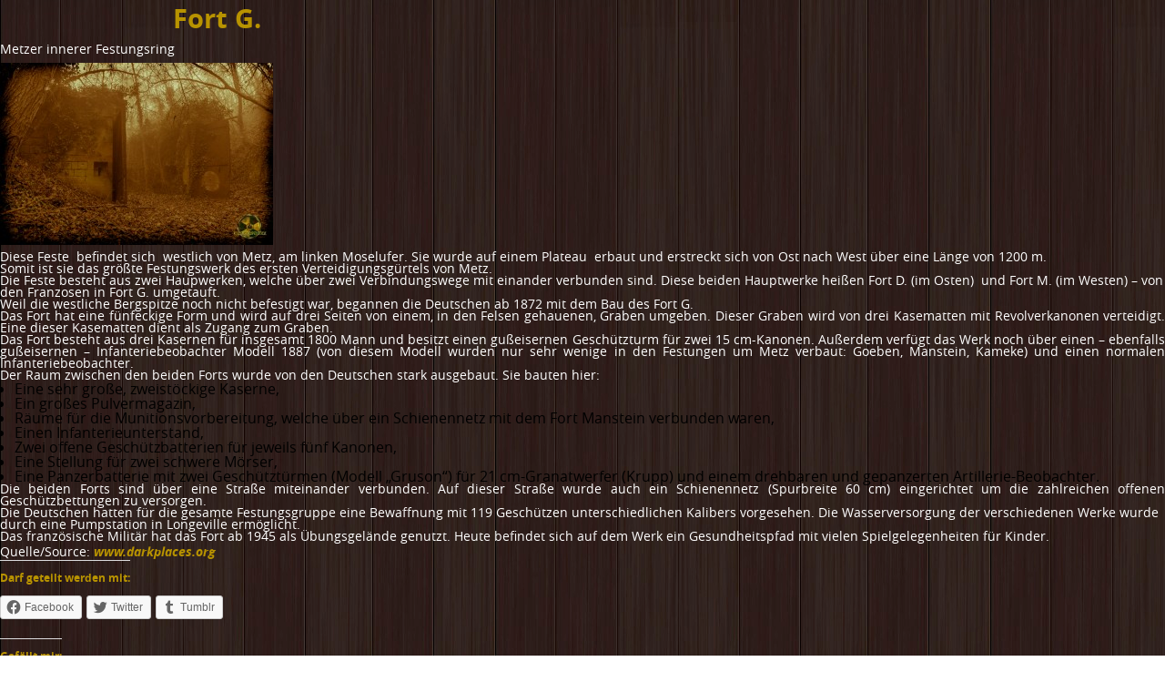

--- FILE ---
content_type: text/html; charset=UTF-8
request_url: http://danoize-pics-n-arts.de/?gallery=fort-g
body_size: 13326
content:
<!DOCTYPE html>
<html lang="de">
<head>
	<meta charset="UTF-8">
	<meta name="viewport" content="width=device-width, initial-scale=1.0">
	
	<title>Fort G. &#8211; Da Noize Pics n Arts</title>
<meta name='robots' content='max-image-preview:large' />
<link rel='dns-prefetch' href='//secure.gravatar.com' />
<link rel='dns-prefetch' href='//v0.wordpress.com' />
<link rel='dns-prefetch' href='//widgets.wp.com' />
<link rel='dns-prefetch' href='//s0.wp.com' />
<link rel='dns-prefetch' href='//0.gravatar.com' />
<link rel='dns-prefetch' href='//1.gravatar.com' />
<link rel='dns-prefetch' href='//2.gravatar.com' />
<link rel='dns-prefetch' href='//jetpack.wordpress.com' />
<link rel='dns-prefetch' href='//public-api.wordpress.com' />
<link rel="alternate" type="application/rss+xml" title="Da Noize Pics n Arts &raquo; Feed" href="http://danoize-pics-n-arts.de/?feed=rss2" />
<link rel="alternate" type="application/rss+xml" title="Da Noize Pics n Arts &raquo; Kommentar-Feed" href="http://danoize-pics-n-arts.de/?feed=comments-rss2" />
<link rel="alternate" type="application/rss+xml" title="Da Noize Pics n Arts &raquo; Fort G.-Kommentar-Feed" href="http://danoize-pics-n-arts.de/?feed=rss2&#038;p=5777" />
<script type="text/javascript">
window._wpemojiSettings = {"baseUrl":"https:\/\/s.w.org\/images\/core\/emoji\/14.0.0\/72x72\/","ext":".png","svgUrl":"https:\/\/s.w.org\/images\/core\/emoji\/14.0.0\/svg\/","svgExt":".svg","source":{"concatemoji":"http:\/\/danoize-pics-n-arts.de\/wp-includes\/js\/wp-emoji-release.min.js?ver=4077ba417267339ce9277a6f356f4724"}};
/*! This file is auto-generated */
!function(e,a,t){var n,r,o,i=a.createElement("canvas"),p=i.getContext&&i.getContext("2d");function s(e,t){var a=String.fromCharCode,e=(p.clearRect(0,0,i.width,i.height),p.fillText(a.apply(this,e),0,0),i.toDataURL());return p.clearRect(0,0,i.width,i.height),p.fillText(a.apply(this,t),0,0),e===i.toDataURL()}function c(e){var t=a.createElement("script");t.src=e,t.defer=t.type="text/javascript",a.getElementsByTagName("head")[0].appendChild(t)}for(o=Array("flag","emoji"),t.supports={everything:!0,everythingExceptFlag:!0},r=0;r<o.length;r++)t.supports[o[r]]=function(e){if(p&&p.fillText)switch(p.textBaseline="top",p.font="600 32px Arial",e){case"flag":return s([127987,65039,8205,9895,65039],[127987,65039,8203,9895,65039])?!1:!s([55356,56826,55356,56819],[55356,56826,8203,55356,56819])&&!s([55356,57332,56128,56423,56128,56418,56128,56421,56128,56430,56128,56423,56128,56447],[55356,57332,8203,56128,56423,8203,56128,56418,8203,56128,56421,8203,56128,56430,8203,56128,56423,8203,56128,56447]);case"emoji":return!s([129777,127995,8205,129778,127999],[129777,127995,8203,129778,127999])}return!1}(o[r]),t.supports.everything=t.supports.everything&&t.supports[o[r]],"flag"!==o[r]&&(t.supports.everythingExceptFlag=t.supports.everythingExceptFlag&&t.supports[o[r]]);t.supports.everythingExceptFlag=t.supports.everythingExceptFlag&&!t.supports.flag,t.DOMReady=!1,t.readyCallback=function(){t.DOMReady=!0},t.supports.everything||(n=function(){t.readyCallback()},a.addEventListener?(a.addEventListener("DOMContentLoaded",n,!1),e.addEventListener("load",n,!1)):(e.attachEvent("onload",n),a.attachEvent("onreadystatechange",function(){"complete"===a.readyState&&t.readyCallback()})),(e=t.source||{}).concatemoji?c(e.concatemoji):e.wpemoji&&e.twemoji&&(c(e.twemoji),c(e.wpemoji)))}(window,document,window._wpemojiSettings);
</script>
<style type="text/css">
img.wp-smiley,
img.emoji {
	display: inline !important;
	border: none !important;
	box-shadow: none !important;
	height: 1em !important;
	width: 1em !important;
	margin: 0 0.07em !important;
	vertical-align: -0.1em !important;
	background: none !important;
	padding: 0 !important;
}
</style>
	<link rel='stylesheet' id='wp-block-library-css' href='http://danoize-pics-n-arts.de/wp-includes/css/dist/block-library/style.min.css?ver=4077ba417267339ce9277a6f356f4724' type='text/css' media='all' />
<style id='wp-block-library-inline-css' type='text/css'>
.has-text-align-justify{text-align:justify;}
</style>
<link rel='stylesheet' id='mediaelement-css' href='http://danoize-pics-n-arts.de/wp-includes/js/mediaelement/mediaelementplayer-legacy.min.css?ver=4.2.17' type='text/css' media='all' />
<link rel='stylesheet' id='wp-mediaelement-css' href='http://danoize-pics-n-arts.de/wp-includes/js/mediaelement/wp-mediaelement.min.css?ver=4077ba417267339ce9277a6f356f4724' type='text/css' media='all' />
<link rel='stylesheet' id='classic-theme-styles-css' href='http://danoize-pics-n-arts.de/wp-includes/css/classic-themes.min.css?ver=1' type='text/css' media='all' />
<style id='global-styles-inline-css' type='text/css'>
body{--wp--preset--color--black: #000000;--wp--preset--color--cyan-bluish-gray: #abb8c3;--wp--preset--color--white: #ffffff;--wp--preset--color--pale-pink: #f78da7;--wp--preset--color--vivid-red: #cf2e2e;--wp--preset--color--luminous-vivid-orange: #ff6900;--wp--preset--color--luminous-vivid-amber: #fcb900;--wp--preset--color--light-green-cyan: #7bdcb5;--wp--preset--color--vivid-green-cyan: #00d084;--wp--preset--color--pale-cyan-blue: #8ed1fc;--wp--preset--color--vivid-cyan-blue: #0693e3;--wp--preset--color--vivid-purple: #9b51e0;--wp--preset--gradient--vivid-cyan-blue-to-vivid-purple: linear-gradient(135deg,rgba(6,147,227,1) 0%,rgb(155,81,224) 100%);--wp--preset--gradient--light-green-cyan-to-vivid-green-cyan: linear-gradient(135deg,rgb(122,220,180) 0%,rgb(0,208,130) 100%);--wp--preset--gradient--luminous-vivid-amber-to-luminous-vivid-orange: linear-gradient(135deg,rgba(252,185,0,1) 0%,rgba(255,105,0,1) 100%);--wp--preset--gradient--luminous-vivid-orange-to-vivid-red: linear-gradient(135deg,rgba(255,105,0,1) 0%,rgb(207,46,46) 100%);--wp--preset--gradient--very-light-gray-to-cyan-bluish-gray: linear-gradient(135deg,rgb(238,238,238) 0%,rgb(169,184,195) 100%);--wp--preset--gradient--cool-to-warm-spectrum: linear-gradient(135deg,rgb(74,234,220) 0%,rgb(151,120,209) 20%,rgb(207,42,186) 40%,rgb(238,44,130) 60%,rgb(251,105,98) 80%,rgb(254,248,76) 100%);--wp--preset--gradient--blush-light-purple: linear-gradient(135deg,rgb(255,206,236) 0%,rgb(152,150,240) 100%);--wp--preset--gradient--blush-bordeaux: linear-gradient(135deg,rgb(254,205,165) 0%,rgb(254,45,45) 50%,rgb(107,0,62) 100%);--wp--preset--gradient--luminous-dusk: linear-gradient(135deg,rgb(255,203,112) 0%,rgb(199,81,192) 50%,rgb(65,88,208) 100%);--wp--preset--gradient--pale-ocean: linear-gradient(135deg,rgb(255,245,203) 0%,rgb(182,227,212) 50%,rgb(51,167,181) 100%);--wp--preset--gradient--electric-grass: linear-gradient(135deg,rgb(202,248,128) 0%,rgb(113,206,126) 100%);--wp--preset--gradient--midnight: linear-gradient(135deg,rgb(2,3,129) 0%,rgb(40,116,252) 100%);--wp--preset--duotone--dark-grayscale: url('#wp-duotone-dark-grayscale');--wp--preset--duotone--grayscale: url('#wp-duotone-grayscale');--wp--preset--duotone--purple-yellow: url('#wp-duotone-purple-yellow');--wp--preset--duotone--blue-red: url('#wp-duotone-blue-red');--wp--preset--duotone--midnight: url('#wp-duotone-midnight');--wp--preset--duotone--magenta-yellow: url('#wp-duotone-magenta-yellow');--wp--preset--duotone--purple-green: url('#wp-duotone-purple-green');--wp--preset--duotone--blue-orange: url('#wp-duotone-blue-orange');--wp--preset--font-size--small: 13px;--wp--preset--font-size--medium: 20px;--wp--preset--font-size--large: 36px;--wp--preset--font-size--x-large: 42px;--wp--preset--spacing--20: 0.44rem;--wp--preset--spacing--30: 0.67rem;--wp--preset--spacing--40: 1rem;--wp--preset--spacing--50: 1.5rem;--wp--preset--spacing--60: 2.25rem;--wp--preset--spacing--70: 3.38rem;--wp--preset--spacing--80: 5.06rem;}:where(.is-layout-flex){gap: 0.5em;}body .is-layout-flow > .alignleft{float: left;margin-inline-start: 0;margin-inline-end: 2em;}body .is-layout-flow > .alignright{float: right;margin-inline-start: 2em;margin-inline-end: 0;}body .is-layout-flow > .aligncenter{margin-left: auto !important;margin-right: auto !important;}body .is-layout-constrained > .alignleft{float: left;margin-inline-start: 0;margin-inline-end: 2em;}body .is-layout-constrained > .alignright{float: right;margin-inline-start: 2em;margin-inline-end: 0;}body .is-layout-constrained > .aligncenter{margin-left: auto !important;margin-right: auto !important;}body .is-layout-constrained > :where(:not(.alignleft):not(.alignright):not(.alignfull)){max-width: var(--wp--style--global--content-size);margin-left: auto !important;margin-right: auto !important;}body .is-layout-constrained > .alignwide{max-width: var(--wp--style--global--wide-size);}body .is-layout-flex{display: flex;}body .is-layout-flex{flex-wrap: wrap;align-items: center;}body .is-layout-flex > *{margin: 0;}:where(.wp-block-columns.is-layout-flex){gap: 2em;}.has-black-color{color: var(--wp--preset--color--black) !important;}.has-cyan-bluish-gray-color{color: var(--wp--preset--color--cyan-bluish-gray) !important;}.has-white-color{color: var(--wp--preset--color--white) !important;}.has-pale-pink-color{color: var(--wp--preset--color--pale-pink) !important;}.has-vivid-red-color{color: var(--wp--preset--color--vivid-red) !important;}.has-luminous-vivid-orange-color{color: var(--wp--preset--color--luminous-vivid-orange) !important;}.has-luminous-vivid-amber-color{color: var(--wp--preset--color--luminous-vivid-amber) !important;}.has-light-green-cyan-color{color: var(--wp--preset--color--light-green-cyan) !important;}.has-vivid-green-cyan-color{color: var(--wp--preset--color--vivid-green-cyan) !important;}.has-pale-cyan-blue-color{color: var(--wp--preset--color--pale-cyan-blue) !important;}.has-vivid-cyan-blue-color{color: var(--wp--preset--color--vivid-cyan-blue) !important;}.has-vivid-purple-color{color: var(--wp--preset--color--vivid-purple) !important;}.has-black-background-color{background-color: var(--wp--preset--color--black) !important;}.has-cyan-bluish-gray-background-color{background-color: var(--wp--preset--color--cyan-bluish-gray) !important;}.has-white-background-color{background-color: var(--wp--preset--color--white) !important;}.has-pale-pink-background-color{background-color: var(--wp--preset--color--pale-pink) !important;}.has-vivid-red-background-color{background-color: var(--wp--preset--color--vivid-red) !important;}.has-luminous-vivid-orange-background-color{background-color: var(--wp--preset--color--luminous-vivid-orange) !important;}.has-luminous-vivid-amber-background-color{background-color: var(--wp--preset--color--luminous-vivid-amber) !important;}.has-light-green-cyan-background-color{background-color: var(--wp--preset--color--light-green-cyan) !important;}.has-vivid-green-cyan-background-color{background-color: var(--wp--preset--color--vivid-green-cyan) !important;}.has-pale-cyan-blue-background-color{background-color: var(--wp--preset--color--pale-cyan-blue) !important;}.has-vivid-cyan-blue-background-color{background-color: var(--wp--preset--color--vivid-cyan-blue) !important;}.has-vivid-purple-background-color{background-color: var(--wp--preset--color--vivid-purple) !important;}.has-black-border-color{border-color: var(--wp--preset--color--black) !important;}.has-cyan-bluish-gray-border-color{border-color: var(--wp--preset--color--cyan-bluish-gray) !important;}.has-white-border-color{border-color: var(--wp--preset--color--white) !important;}.has-pale-pink-border-color{border-color: var(--wp--preset--color--pale-pink) !important;}.has-vivid-red-border-color{border-color: var(--wp--preset--color--vivid-red) !important;}.has-luminous-vivid-orange-border-color{border-color: var(--wp--preset--color--luminous-vivid-orange) !important;}.has-luminous-vivid-amber-border-color{border-color: var(--wp--preset--color--luminous-vivid-amber) !important;}.has-light-green-cyan-border-color{border-color: var(--wp--preset--color--light-green-cyan) !important;}.has-vivid-green-cyan-border-color{border-color: var(--wp--preset--color--vivid-green-cyan) !important;}.has-pale-cyan-blue-border-color{border-color: var(--wp--preset--color--pale-cyan-blue) !important;}.has-vivid-cyan-blue-border-color{border-color: var(--wp--preset--color--vivid-cyan-blue) !important;}.has-vivid-purple-border-color{border-color: var(--wp--preset--color--vivid-purple) !important;}.has-vivid-cyan-blue-to-vivid-purple-gradient-background{background: var(--wp--preset--gradient--vivid-cyan-blue-to-vivid-purple) !important;}.has-light-green-cyan-to-vivid-green-cyan-gradient-background{background: var(--wp--preset--gradient--light-green-cyan-to-vivid-green-cyan) !important;}.has-luminous-vivid-amber-to-luminous-vivid-orange-gradient-background{background: var(--wp--preset--gradient--luminous-vivid-amber-to-luminous-vivid-orange) !important;}.has-luminous-vivid-orange-to-vivid-red-gradient-background{background: var(--wp--preset--gradient--luminous-vivid-orange-to-vivid-red) !important;}.has-very-light-gray-to-cyan-bluish-gray-gradient-background{background: var(--wp--preset--gradient--very-light-gray-to-cyan-bluish-gray) !important;}.has-cool-to-warm-spectrum-gradient-background{background: var(--wp--preset--gradient--cool-to-warm-spectrum) !important;}.has-blush-light-purple-gradient-background{background: var(--wp--preset--gradient--blush-light-purple) !important;}.has-blush-bordeaux-gradient-background{background: var(--wp--preset--gradient--blush-bordeaux) !important;}.has-luminous-dusk-gradient-background{background: var(--wp--preset--gradient--luminous-dusk) !important;}.has-pale-ocean-gradient-background{background: var(--wp--preset--gradient--pale-ocean) !important;}.has-electric-grass-gradient-background{background: var(--wp--preset--gradient--electric-grass) !important;}.has-midnight-gradient-background{background: var(--wp--preset--gradient--midnight) !important;}.has-small-font-size{font-size: var(--wp--preset--font-size--small) !important;}.has-medium-font-size{font-size: var(--wp--preset--font-size--medium) !important;}.has-large-font-size{font-size: var(--wp--preset--font-size--large) !important;}.has-x-large-font-size{font-size: var(--wp--preset--font-size--x-large) !important;}
.wp-block-navigation a:where(:not(.wp-element-button)){color: inherit;}
:where(.wp-block-columns.is-layout-flex){gap: 2em;}
.wp-block-pullquote{font-size: 1.5em;line-height: 1.6;}
</style>
<link rel='stylesheet' id='main_style-css' href='http://danoize-pics-n-arts.de/wp-content/themes/happenings/style.css?ver=4077ba417267339ce9277a6f356f4724' type='text/css' media='all' />
<link rel='stylesheet' id='slick-css' href='http://danoize-pics-n-arts.de/wp-content/themes/happenings/slick.css?ver=4077ba417267339ce9277a6f356f4724' type='text/css' media='all' />
<link rel='stylesheet' id='font-awesome-css' href='http://danoize-pics-n-arts.de/wp-content/themes/happenings/font-awesome.css?ver=4077ba417267339ce9277a6f356f4724' type='text/css' media='all' />
<link rel='stylesheet' id='tablepress-default-css' href='http://danoize-pics-n-arts.de/wp-content/plugins/tablepress/css/default.min.css?ver=1.14' type='text/css' media='all' />
<link rel='stylesheet' id='social-logos-css' href='http://danoize-pics-n-arts.de/wp-content/plugins/jetpack/_inc/social-logos/social-logos.min.css?ver=11.5.3' type='text/css' media='all' />
<link rel='stylesheet' id='jetpack_css-css' href='http://danoize-pics-n-arts.de/wp-content/plugins/jetpack/css/jetpack.css?ver=11.5.3' type='text/css' media='all' />
<script type='text/javascript' src='http://danoize-pics-n-arts.de/wp-includes/js/jquery/jquery.min.js?ver=3.6.1' id='jquery-core-js'></script>
<script type='text/javascript' src='http://danoize-pics-n-arts.de/wp-includes/js/jquery/jquery-migrate.min.js?ver=3.3.2' id='jquery-migrate-js'></script>
<link rel="https://api.w.org/" href="http://danoize-pics-n-arts.de/index.php?rest_route=/" /><link rel="EditURI" type="application/rsd+xml" title="RSD" href="http://danoize-pics-n-arts.de/xmlrpc.php?rsd" />
<link rel="wlwmanifest" type="application/wlwmanifest+xml" href="http://danoize-pics-n-arts.de/wp-includes/wlwmanifest.xml" />

<link rel="canonical" href="http://danoize-pics-n-arts.de/?gallery=fort-g" />
<link rel="alternate" type="application/json+oembed" href="http://danoize-pics-n-arts.de/index.php?rest_route=%2Foembed%2F1.0%2Fembed&#038;url=http%3A%2F%2Fdanoize-pics-n-arts.de%2F%3Fgallery%3Dfort-g" />
<link rel="alternate" type="text/xml+oembed" href="http://danoize-pics-n-arts.de/index.php?rest_route=%2Foembed%2F1.0%2Fembed&#038;url=http%3A%2F%2Fdanoize-pics-n-arts.de%2F%3Fgallery%3Dfort-g&#038;format=xml" />
<meta name="DMSGuestbook" content="1.17.5" />
<link rel="stylesheet" href="http://danoize-pics-n-arts.de/wp-content/plugins/dmsguestbook/dmsguestbook.css" type="text/css" media="screen" />			<style type="text/css">
				.gllr_image_row {
					clear: both;
				}
			</style>
		 <!--WP Copy Protect Plugins By www.rapiditcare.com --> <style type="text/css">body{-webkit-touch-callout:none;-webkit-user-select:none;-khtml-user-select:none;-moz-user-select:none;-ms-user-select:none;user-select:none;}</style> <script type="text/javascript"> jQuery(document).bind("keydown", function(e) { if(e.ctrlKey && (e.which == 65 || e.which == 67 || e.which == 88 || e.which == 83 ||e.which == 85)) { e.preventDefault(); return false; } }); jQuery(document)on( "mousedown", function(event) { if(event.which=="3") { document.oncontextmenu = document.body.oncontextmenu = function() {return false;} } }); </script> <script language=JavaScript> function clickIE4(){ if (event.button==2){ return false; } } function clickNS4(e){ if (document.layers||document.getElementById&&!document.all){ if (e.which==2||e.which==3){ return false; } } } if (document.layers){ document.captureEvents(Event.MOUSEDOWN); document.onmousedown=clickNS4; } else if (document.all&&!document.getElementById){ document.onmousedown=clickIE4; } document.oncontextmenu=new Function("return false") </script> 	<style>img#wpstats{display:none}</style>
		<style type="text/css">.recentcomments a{display:inline !important;padding:0 !important;margin:0 !important;}</style><style type="text/css" id="custom-background-css">
body.custom-background { background-image: url("http://danoize-pics-n-arts.de/wp-content/themes/happenings/images/wood.jpg"); background-position: left top; background-size: auto; background-repeat: repeat; background-attachment: scroll; }
</style>
	
<!-- Jetpack Open Graph Tags -->
<meta property="og:type" content="article" />
<meta property="og:title" content="Fort G." />
<meta property="og:url" content="http://danoize-pics-n-arts.de/?gallery=fort-g" />
<meta property="og:description" content="Metzer innerer Festungsring Diese Feste  befindet sich  westlich von Metz, am linken Moselufer. Sie wurde auf einem Plateau  erbaut und erstreckt sich von Ost nach West über eine Länge von 1200 m. …" />
<meta property="article:published_time" content="2016-01-02T14:20:55+00:00" />
<meta property="article:modified_time" content="2016-01-02T14:27:26+00:00" />
<meta property="og:site_name" content="Da Noize Pics n Arts" />
<meta property="og:image" content="http://danoize-pics-n-arts.de/wp-content/uploads/2016/01/DSC_4272-300x200.jpg" />
<meta property="og:image:width" content="300" />
<meta property="og:image:height" content="200" />
<meta property="og:image:alt" content="DSC_4272" />
<meta property="og:locale" content="de_DE" />
<meta name="twitter:text:title" content="Fort G." />
<meta name="twitter:image" content="http://danoize-pics-n-arts.de/wp-content/uploads/2016/01/DSC_4272-300x200.jpg?w=640" />
<meta name="twitter:image:alt" content="DSC_4272" />
<meta name="twitter:card" content="summary_large_image" />

<!-- End Jetpack Open Graph Tags -->
<link rel="icon" href="http://danoize-pics-n-arts.de/wp-content/uploads/2015/12/cropped-Logo-Bild-32x32.png" sizes="32x32" />
<link rel="icon" href="http://danoize-pics-n-arts.de/wp-content/uploads/2015/12/cropped-Logo-Bild-192x192.png" sizes="192x192" />
<link rel="apple-touch-icon" href="http://danoize-pics-n-arts.de/wp-content/uploads/2015/12/cropped-Logo-Bild-180x180.png" />
<meta name="msapplication-TileImage" content="http://danoize-pics-n-arts.de/wp-content/uploads/2015/12/cropped-Logo-Bild-270x270.png" />
</head>

<body class="gallery-template-default single single-gallery postid-5777 custom-background gllr_happenings">
<div class="wrap gllr_wrap entry">
	<div id="primary" class="content-area">
		<div id="container" class="site-content site-main">
			<div id="content" class="hentry entry">
								<header class="entry-header  ">
					<h1 class="home_page_title entry-title">Fort G.</h1>
				</header>
				<div class="gallery_box_single entry-content">
					<div class="gllr_page_content">
					<p><strong>Metzer innerer Festungsring<br />
</strong></p>
<p><a href="http://danoize-pics-n-arts.de/wp-content/uploads/2016/01/DSC_4272.jpg" rel="attachment wp-att-5778"><img decoding="async" loading="lazy" class="alignnone size-medium wp-image-5778" src="http://danoize-pics-n-arts.de/wp-content/uploads/2016/01/DSC_4272-300x200.jpg" alt="DSC_4272" width="300" height="200" srcset="http://danoize-pics-n-arts.de/wp-content/uploads/2016/01/DSC_4272-300x200.jpg 300w, http://danoize-pics-n-arts.de/wp-content/uploads/2016/01/DSC_4272-768x513.jpg 768w, http://danoize-pics-n-arts.de/wp-content/uploads/2016/01/DSC_4272-624x417.jpg 624w, http://danoize-pics-n-arts.de/wp-content/uploads/2016/01/DSC_4272-120x80.jpg 120w, http://danoize-pics-n-arts.de/wp-content/uploads/2016/01/DSC_4272.jpg 1000w" sizes="(max-width: 300px) 100vw, 300px" /></a></p>
<p>Diese Feste  befindet sich  westlich von Metz, am linken Moselufer. Sie wurde auf einem Plateau  erbaut und erstreckt sich von Ost nach West über eine Länge von 1200 m.</p>
<p>Somit ist sie das größte Festungswerk des ersten Verteidigungsgürtels von Metz.</p>
<p>Die Feste besteht aus zwei Haupwerken, welche über zwei Verbindungswege mit einander verbunden sind. Diese beiden Hauptwerke heißen Fort D. (im Osten)  und Fort M. (im Westen) &#8211; von den Franzosen in Fort G. umgetauft.</p>
<p align="justify">Weil die westliche Bergspitze noch nicht befestigt war, begannen die Deutschen ab 1872 mit dem Bau des Fort G.</p>
<p align="justify">Das Fort hat eine fünfeckige Form und wird auf drei Seiten von einem, in den Felsen gehauenen, Graben umgeben. Dieser Graben wird von drei Kasematten mit Revolverkanonen verteidigt. Eine dieser Kasematten dient als Zugang zum Graben.</p>
<p align="justify">Das Fort besteht aus drei Kasernen für insgesamt 1800 Mann und besitzt einen gußeisernen Geschützturm für zwei 15 cm-Kanonen. Außerdem verfügt das Werk noch über einen &#8211; ebenfalls gußeisernen &#8211; Infanteriebeobachter Modell 1887 (von diesem Modell wurden nur sehr wenige in den Festungen um Metz verbaut: Goeben, Manstein, Kameke) und einen normalen Infanteriebeobachter.</p>
<p align="justify">Der Raum zwischen den beiden Forts wurde von den Deutschen stark ausgebaut. Sie bauten hier:</p>
<div align="justify">
<ul>
<li>Eine sehr große, zweistöckige Kaserne,</li>
<li>Ein großes Pulvermagazin,</li>
<li>Räume für die Munitionsvorbereitung, welche über ein Schienennetz mit dem Fort Manstein verbunden waren,</li>
<li>Einen Infanterieunterstand,</li>
<li>Zwei offene Geschützbatterien für jeweils fünf Kanonen,</li>
<li>Eine Stellung für zwei schwere Mörser,</li>
<li>Eine Panzerbatterie mit zwei Geschütztürmen (Modell &#8222;Gruson&#8220;) für 21 cm-Granatwerfer (Krupp) und einem drehbaren und gepanzerten Artillerie-Beobachter.</li>
</ul>
</div>
<p align="justify">Die beiden Forts sind über eine Straße miteinander verbunden. Auf dieser Straße wurde auch ein Schienennetz (Spurbreite 60 cm) eingerichtet um die zahlreichen offenen Geschützbettungen zu versorgen.</p>
<p>Die Deutschen hatten für die gesamte Festungsgruppe eine Bewaffnung mit 119 Geschützen unterschiedlichen Kalibers vorgesehen. Die Wasserversorgung der verschiedenen Werke wurde durch eine Pumpstation in Longeville ermöglicht.</p>
<p align="justify">Das französische Militär hat das Fort ab 1945 als Übungsgelände genutzt. Heute befindet sich auf dem Werk ein Gesundheitspfad mit vielen Spielgelegenheiten für Kinder.</p>
<p align="justify">Quelle/Source: <a href="http://www.darkplaces.org/Frankreich/WW1/Metz/Fort_de_St_Quentin/GF_St_Quentin_DE.html" target="_blank">www.darkplaces.org</a></p>
<div class="sharedaddy sd-sharing-enabled"><div class="robots-nocontent sd-block sd-social sd-social-icon-text sd-sharing"><h3 class="sd-title">Darf geteilt werden mit:</h3><div class="sd-content"><ul><li class="share-facebook"><a rel="nofollow noopener noreferrer" data-shared="sharing-facebook-5777" class="share-facebook sd-button share-icon" href="http://danoize-pics-n-arts.de/?gallery=fort-g&amp;share=facebook" target="_blank" title="Klick, um auf Facebook zu teilen" ><span>Facebook</span></a></li><li class="share-twitter"><a rel="nofollow noopener noreferrer" data-shared="sharing-twitter-5777" class="share-twitter sd-button share-icon" href="http://danoize-pics-n-arts.de/?gallery=fort-g&amp;share=twitter" target="_blank" title="Klick, um über Twitter zu teilen" ><span>Twitter</span></a></li><li class="share-tumblr"><a rel="nofollow noopener noreferrer" data-shared="" class="share-tumblr sd-button share-icon" href="http://danoize-pics-n-arts.de/?gallery=fort-g&amp;share=tumblr" target="_blank" title="Klick, um auf Tumblr zu teilen" ><span>Tumblr</span></a></li><li class="share-end"></li></ul></div></div></div><div class='sharedaddy sd-block sd-like jetpack-likes-widget-wrapper jetpack-likes-widget-unloaded' id='like-post-wrapper-63966338-5777-696caae37fbcf' data-src='https://widgets.wp.com/likes/#blog_id=63966338&amp;post_id=5777&amp;origin=danoize-pics-n-arts.de&amp;obj_id=63966338-5777-696caae37fbcf' data-name='like-post-frame-63966338-5777-696caae37fbcf' data-title='Liken oder rebloggen'><h3 class="sd-title">Gefällt mir:</h3><div class='likes-widget-placeholder post-likes-widget-placeholder' style='height: 55px;'><span class='button'><span>Gefällt mir</span></span> <span class="loading">Wird geladen...</span></div><span class='sd-text-color'></span><a class='sd-link-color'></a></div>							<div class="gallery gllr_grid" data-gllr-columns="3" data-gllr-border-width="10">
																		<div class="gllr_image_row">
																			<div class="gllr_image_block">
											<p style="width:180px;height:140px;">
																										<a data-fancybox="gallery_fancybox" href="http://danoize-pics-n-arts.de/wp-content/uploads/2016/01/DSC_4396.jpg" title="Fort G." >
															<img width="160"height="120" style="width:160px;height:120px;border-width: 10px; border-color:#f1f1f1;border: 10px solid #f1f1f1" alt="" title="Fort G." src="http://danoize-pics-n-arts.de/wp-content/uploads/2016/01/DSC_4396-160x120.jpg" rel="http://danoize-pics-n-arts.de/wp-content/uploads/2016/01/DSC_4396.jpg" />
														</a>
																								</p>
																							<div style="width:180px;" class="gllr_single_image_text gllr_single_image_text_under">Fort G.&nbsp;</div>
																					</div><!-- .gllr_image_block -->
																			<div class="gllr_image_block">
											<p style="width:180px;height:140px;">
																										<a data-fancybox="gallery_fancybox" href="http://danoize-pics-n-arts.de/wp-content/uploads/2016/01/DSC_4380.jpg" title="Fort G." >
															<img width="160"height="120" style="width:160px;height:120px;border-width: 10px; border-color:#f1f1f1;border: 10px solid #f1f1f1" alt="" title="Fort G." src="http://danoize-pics-n-arts.de/wp-content/uploads/2016/01/DSC_4380-160x120.jpg" rel="http://danoize-pics-n-arts.de/wp-content/uploads/2016/01/DSC_4380.jpg" />
														</a>
																								</p>
																							<div style="width:180px;" class="gllr_single_image_text gllr_single_image_text_under">Fort G.&nbsp;</div>
																					</div><!-- .gllr_image_block -->
																			<div class="gllr_image_block">
											<p style="width:180px;height:140px;">
																										<a data-fancybox="gallery_fancybox" href="http://danoize-pics-n-arts.de/wp-content/uploads/2016/01/DSC_4384.jpg" title="Fort G." >
															<img width="160"height="120" style="width:160px;height:120px;border-width: 10px; border-color:#f1f1f1;border: 10px solid #f1f1f1" alt="" title="Fort G." src="http://danoize-pics-n-arts.de/wp-content/uploads/2016/01/DSC_4384-160x120.jpg" rel="http://danoize-pics-n-arts.de/wp-content/uploads/2016/01/DSC_4384.jpg" />
														</a>
																								</p>
																							<div style="width:180px;" class="gllr_single_image_text gllr_single_image_text_under">Fort G.&nbsp;</div>
																					</div><!-- .gllr_image_block -->
																				<div class="clear"></div>
										</div><!-- .gllr_image_row -->
																			<div class="gllr_image_row">
																			<div class="gllr_image_block">
											<p style="width:180px;height:140px;">
																										<a data-fancybox="gallery_fancybox" href="http://danoize-pics-n-arts.de/wp-content/uploads/2016/01/DSC_4377.jpg" title="Fort G." >
															<img width="160"height="120" style="width:160px;height:120px;border-width: 10px; border-color:#f1f1f1;border: 10px solid #f1f1f1" alt="" title="Fort G." src="http://danoize-pics-n-arts.de/wp-content/uploads/2016/01/DSC_4377-160x120.jpg" rel="http://danoize-pics-n-arts.de/wp-content/uploads/2016/01/DSC_4377.jpg" />
														</a>
																								</p>
																							<div style="width:180px;" class="gllr_single_image_text gllr_single_image_text_under">Fort G.&nbsp;</div>
																					</div><!-- .gllr_image_block -->
																			<div class="gllr_image_block">
											<p style="width:180px;height:140px;">
																										<a data-fancybox="gallery_fancybox" href="http://danoize-pics-n-arts.de/wp-content/uploads/2016/01/DSC_4374.jpg" title="Fort G." >
															<img width="160"height="120" style="width:160px;height:120px;border-width: 10px; border-color:#f1f1f1;border: 10px solid #f1f1f1" alt="" title="Fort G." src="http://danoize-pics-n-arts.de/wp-content/uploads/2016/01/DSC_4374-160x120.jpg" rel="http://danoize-pics-n-arts.de/wp-content/uploads/2016/01/DSC_4374.jpg" />
														</a>
																								</p>
																							<div style="width:180px;" class="gllr_single_image_text gllr_single_image_text_under">Fort G.&nbsp;</div>
																					</div><!-- .gllr_image_block -->
																			<div class="gllr_image_block">
											<p style="width:180px;height:140px;">
																										<a data-fancybox="gallery_fancybox" href="http://danoize-pics-n-arts.de/wp-content/uploads/2016/01/DSC_4367.jpg" title="Fort G." >
															<img width="160"height="120" style="width:160px;height:120px;border-width: 10px; border-color:#f1f1f1;border: 10px solid #f1f1f1" alt="" title="Fort G." src="http://danoize-pics-n-arts.de/wp-content/uploads/2016/01/DSC_4367-160x120.jpg" rel="http://danoize-pics-n-arts.de/wp-content/uploads/2016/01/DSC_4367.jpg" />
														</a>
																								</p>
																							<div style="width:180px;" class="gllr_single_image_text gllr_single_image_text_under">Fort G.&nbsp;</div>
																					</div><!-- .gllr_image_block -->
																				<div class="clear"></div>
										</div><!-- .gllr_image_row -->
																			<div class="gllr_image_row">
																			<div class="gllr_image_block">
											<p style="width:180px;height:140px;">
																										<a data-fancybox="gallery_fancybox" href="http://danoize-pics-n-arts.de/wp-content/uploads/2016/01/DSC_4371.jpg" title="Fort G." >
															<img width="160"height="120" style="width:160px;height:120px;border-width: 10px; border-color:#f1f1f1;border: 10px solid #f1f1f1" alt="" title="Fort G." src="http://danoize-pics-n-arts.de/wp-content/uploads/2016/01/DSC_4371-160x120.jpg" rel="http://danoize-pics-n-arts.de/wp-content/uploads/2016/01/DSC_4371.jpg" />
														</a>
																								</p>
																							<div style="width:180px;" class="gllr_single_image_text gllr_single_image_text_under">Fort G.&nbsp;</div>
																					</div><!-- .gllr_image_block -->
																			<div class="gllr_image_block">
											<p style="width:180px;height:140px;">
																										<a data-fancybox="gallery_fancybox" href="http://danoize-pics-n-arts.de/wp-content/uploads/2016/01/DSC_4365.jpg" title="Fort G." >
															<img width="160"height="120" style="width:160px;height:120px;border-width: 10px; border-color:#f1f1f1;border: 10px solid #f1f1f1" alt="" title="Fort G." src="http://danoize-pics-n-arts.de/wp-content/uploads/2016/01/DSC_4365-160x120.jpg" rel="http://danoize-pics-n-arts.de/wp-content/uploads/2016/01/DSC_4365.jpg" />
														</a>
																								</p>
																							<div style="width:180px;" class="gllr_single_image_text gllr_single_image_text_under">Fort G.&nbsp;</div>
																					</div><!-- .gllr_image_block -->
																			<div class="gllr_image_block">
											<p style="width:180px;height:140px;">
																										<a data-fancybox="gallery_fancybox" href="http://danoize-pics-n-arts.de/wp-content/uploads/2016/01/DSC_4354.jpg" title="Fort G." >
															<img width="160"height="120" style="width:160px;height:120px;border-width: 10px; border-color:#f1f1f1;border: 10px solid #f1f1f1" alt="" title="Fort G." src="http://danoize-pics-n-arts.de/wp-content/uploads/2016/01/DSC_4354-160x120.jpg" rel="http://danoize-pics-n-arts.de/wp-content/uploads/2016/01/DSC_4354.jpg" />
														</a>
																								</p>
																							<div style="width:180px;" class="gllr_single_image_text gllr_single_image_text_under">Fort G.&nbsp;</div>
																					</div><!-- .gllr_image_block -->
																				<div class="clear"></div>
										</div><!-- .gllr_image_row -->
																			<div class="gllr_image_row">
																			<div class="gllr_image_block">
											<p style="width:180px;height:140px;">
																										<a data-fancybox="gallery_fancybox" href="http://danoize-pics-n-arts.de/wp-content/uploads/2016/01/DSC_4357.jpg" title="Fort G." >
															<img width="160"height="120" style="width:160px;height:120px;border-width: 10px; border-color:#f1f1f1;border: 10px solid #f1f1f1" alt="" title="Fort G." src="http://danoize-pics-n-arts.de/wp-content/uploads/2016/01/DSC_4357-160x120.jpg" rel="http://danoize-pics-n-arts.de/wp-content/uploads/2016/01/DSC_4357.jpg" />
														</a>
																								</p>
																							<div style="width:180px;" class="gllr_single_image_text gllr_single_image_text_under">Fort G.&nbsp;</div>
																					</div><!-- .gllr_image_block -->
																			<div class="gllr_image_block">
											<p style="width:180px;height:140px;">
																										<a data-fancybox="gallery_fancybox" href="http://danoize-pics-n-arts.de/wp-content/uploads/2016/01/DSC_4363.jpg" title="Fort G." >
															<img width="160"height="120" style="width:160px;height:120px;border-width: 10px; border-color:#f1f1f1;border: 10px solid #f1f1f1" alt="" title="Fort G." src="http://danoize-pics-n-arts.de/wp-content/uploads/2016/01/DSC_4363-160x120.jpg" rel="http://danoize-pics-n-arts.de/wp-content/uploads/2016/01/DSC_4363.jpg" />
														</a>
																								</p>
																							<div style="width:180px;" class="gllr_single_image_text gllr_single_image_text_under">Fort G.&nbsp;</div>
																					</div><!-- .gllr_image_block -->
																			<div class="gllr_image_block">
											<p style="width:180px;height:140px;">
																										<a data-fancybox="gallery_fancybox" href="http://danoize-pics-n-arts.de/wp-content/uploads/2016/01/DSC_4345.jpg" title="Fort G." >
															<img width="160"height="120" style="width:160px;height:120px;border-width: 10px; border-color:#f1f1f1;border: 10px solid #f1f1f1" alt="" title="Fort G." src="http://danoize-pics-n-arts.de/wp-content/uploads/2016/01/DSC_4345-160x120.jpg" rel="http://danoize-pics-n-arts.de/wp-content/uploads/2016/01/DSC_4345.jpg" />
														</a>
																								</p>
																							<div style="width:180px;" class="gllr_single_image_text gllr_single_image_text_under">Fort G.&nbsp;</div>
																					</div><!-- .gllr_image_block -->
																				<div class="clear"></div>
										</div><!-- .gllr_image_row -->
																			<div class="gllr_image_row">
																			<div class="gllr_image_block">
											<p style="width:180px;height:140px;">
																										<a data-fancybox="gallery_fancybox" href="http://danoize-pics-n-arts.de/wp-content/uploads/2016/01/DSC_4347.jpg" title="Fort G." >
															<img width="160"height="120" style="width:160px;height:120px;border-width: 10px; border-color:#f1f1f1;border: 10px solid #f1f1f1" alt="" title="Fort G." src="http://danoize-pics-n-arts.de/wp-content/uploads/2016/01/DSC_4347-160x120.jpg" rel="http://danoize-pics-n-arts.de/wp-content/uploads/2016/01/DSC_4347.jpg" />
														</a>
																								</p>
																							<div style="width:180px;" class="gllr_single_image_text gllr_single_image_text_under">Fort G.&nbsp;</div>
																					</div><!-- .gllr_image_block -->
																			<div class="gllr_image_block">
											<p style="width:180px;height:140px;">
																										<a data-fancybox="gallery_fancybox" href="http://danoize-pics-n-arts.de/wp-content/uploads/2016/01/DSC_4349.jpg" title="Fort G." >
															<img width="160"height="120" style="width:160px;height:120px;border-width: 10px; border-color:#f1f1f1;border: 10px solid #f1f1f1" alt="" title="Fort G." src="http://danoize-pics-n-arts.de/wp-content/uploads/2016/01/DSC_4349-160x120.jpg" rel="http://danoize-pics-n-arts.de/wp-content/uploads/2016/01/DSC_4349.jpg" />
														</a>
																								</p>
																							<div style="width:180px;" class="gllr_single_image_text gllr_single_image_text_under">Fort G.&nbsp;</div>
																					</div><!-- .gllr_image_block -->
																			<div class="gllr_image_block">
											<p style="width:180px;height:140px;">
																										<a data-fancybox="gallery_fancybox" href="http://danoize-pics-n-arts.de/wp-content/uploads/2016/01/DSC_4342.jpg" title="Fort G." >
															<img width="160"height="120" style="width:160px;height:120px;border-width: 10px; border-color:#f1f1f1;border: 10px solid #f1f1f1" alt="" title="Fort G." src="http://danoize-pics-n-arts.de/wp-content/uploads/2016/01/DSC_4342-160x120.jpg" rel="http://danoize-pics-n-arts.de/wp-content/uploads/2016/01/DSC_4342.jpg" />
														</a>
																								</p>
																							<div style="width:180px;" class="gllr_single_image_text gllr_single_image_text_under">Fort G.&nbsp;</div>
																					</div><!-- .gllr_image_block -->
																				<div class="clear"></div>
										</div><!-- .gllr_image_row -->
																			<div class="gllr_image_row">
																			<div class="gllr_image_block">
											<p style="width:180px;height:140px;">
																										<a data-fancybox="gallery_fancybox" href="http://danoize-pics-n-arts.de/wp-content/uploads/2016/01/DSC_4338.jpg" title="Fort G." >
															<img width="160"height="120" style="width:160px;height:120px;border-width: 10px; border-color:#f1f1f1;border: 10px solid #f1f1f1" alt="" title="Fort G." src="http://danoize-pics-n-arts.de/wp-content/uploads/2016/01/DSC_4338-160x120.jpg" rel="http://danoize-pics-n-arts.de/wp-content/uploads/2016/01/DSC_4338.jpg" />
														</a>
																								</p>
																							<div style="width:180px;" class="gllr_single_image_text gllr_single_image_text_under">Fort G.&nbsp;</div>
																					</div><!-- .gllr_image_block -->
																			<div class="gllr_image_block">
											<p style="width:180px;height:140px;">
																										<a data-fancybox="gallery_fancybox" href="http://danoize-pics-n-arts.de/wp-content/uploads/2016/01/DSC_4340.jpg" title="150mm Batterie der Feste" >
															<img width="160"height="120" style="width:160px;height:120px;border-width: 10px; border-color:#f1f1f1;border: 10px solid #f1f1f1" alt="" title="150mm Batterie der Feste" src="http://danoize-pics-n-arts.de/wp-content/uploads/2016/01/DSC_4340-160x120.jpg" rel="http://danoize-pics-n-arts.de/wp-content/uploads/2016/01/DSC_4340.jpg" />
														</a>
																								</p>
																							<div style="width:180px;" class="gllr_single_image_text gllr_single_image_text_under">150mm Batterie der Feste&nbsp;</div>
																					</div><!-- .gllr_image_block -->
																			<div class="gllr_image_block">
											<p style="width:180px;height:140px;">
																										<a data-fancybox="gallery_fancybox" href="http://danoize-pics-n-arts.de/wp-content/uploads/2016/01/DSC_4323.jpg" title="Fort G." >
															<img width="160"height="120" style="width:160px;height:120px;border-width: 10px; border-color:#f1f1f1;border: 10px solid #f1f1f1" alt="" title="Fort G." src="http://danoize-pics-n-arts.de/wp-content/uploads/2016/01/DSC_4323-160x120.jpg" rel="http://danoize-pics-n-arts.de/wp-content/uploads/2016/01/DSC_4323.jpg" />
														</a>
																								</p>
																							<div style="width:180px;" class="gllr_single_image_text gllr_single_image_text_under">Fort G.&nbsp;</div>
																					</div><!-- .gllr_image_block -->
																				<div class="clear"></div>
										</div><!-- .gllr_image_row -->
																			<div class="gllr_image_row">
																			<div class="gllr_image_block">
											<p style="width:180px;height:140px;">
																										<a data-fancybox="gallery_fancybox" href="http://danoize-pics-n-arts.de/wp-content/uploads/2016/01/DSC_4325.jpg" title="150mm Batterie der Feste" >
															<img width="160"height="120" style="width:160px;height:120px;border-width: 10px; border-color:#f1f1f1;border: 10px solid #f1f1f1" alt="" title="150mm Batterie der Feste" src="http://danoize-pics-n-arts.de/wp-content/uploads/2016/01/DSC_4325-160x120.jpg" rel="http://danoize-pics-n-arts.de/wp-content/uploads/2016/01/DSC_4325.jpg" />
														</a>
																								</p>
																							<div style="width:180px;" class="gllr_single_image_text gllr_single_image_text_under">150mm Batterie der Feste&nbsp;</div>
																					</div><!-- .gllr_image_block -->
																			<div class="gllr_image_block">
											<p style="width:180px;height:140px;">
																										<a data-fancybox="gallery_fancybox" href="http://danoize-pics-n-arts.de/wp-content/uploads/2016/01/DSC_4329.jpg" title="150mm Batterie der Feste" >
															<img width="160"height="120" style="width:160px;height:120px;border-width: 10px; border-color:#f1f1f1;border: 10px solid #f1f1f1" alt="" title="150mm Batterie der Feste" src="http://danoize-pics-n-arts.de/wp-content/uploads/2016/01/DSC_4329-160x120.jpg" rel="http://danoize-pics-n-arts.de/wp-content/uploads/2016/01/DSC_4329.jpg" />
														</a>
																								</p>
																							<div style="width:180px;" class="gllr_single_image_text gllr_single_image_text_under">150mm Batterie der Feste&nbsp;</div>
																					</div><!-- .gllr_image_block -->
																			<div class="gllr_image_block">
											<p style="width:180px;height:140px;">
																										<a data-fancybox="gallery_fancybox" href="http://danoize-pics-n-arts.de/wp-content/uploads/2016/01/DSC_4317.jpg" title="Kaserne der Feste" >
															<img width="160"height="120" style="width:160px;height:120px;border-width: 10px; border-color:#f1f1f1;border: 10px solid #f1f1f1" alt="" title="Kaserne der Feste" src="http://danoize-pics-n-arts.de/wp-content/uploads/2016/01/DSC_4317-160x120.jpg" rel="http://danoize-pics-n-arts.de/wp-content/uploads/2016/01/DSC_4317.jpg" />
														</a>
																								</p>
																							<div style="width:180px;" class="gllr_single_image_text gllr_single_image_text_under">Kaserne der Feste&nbsp;</div>
																					</div><!-- .gllr_image_block -->
																				<div class="clear"></div>
										</div><!-- .gllr_image_row -->
																			<div class="gllr_image_row">
																			<div class="gllr_image_block">
											<p style="width:180px;height:140px;">
																										<a data-fancybox="gallery_fancybox" href="http://danoize-pics-n-arts.de/wp-content/uploads/2016/01/DSC_4316.jpg" title="Kaserne der Feste" >
															<img width="160"height="120" style="width:160px;height:120px;border-width: 10px; border-color:#f1f1f1;border: 10px solid #f1f1f1" alt="" title="Kaserne der Feste" src="http://danoize-pics-n-arts.de/wp-content/uploads/2016/01/DSC_4316-160x120.jpg" rel="http://danoize-pics-n-arts.de/wp-content/uploads/2016/01/DSC_4316.jpg" />
														</a>
																								</p>
																							<div style="width:180px;" class="gllr_single_image_text gllr_single_image_text_under">Kaserne der Feste&nbsp;</div>
																					</div><!-- .gllr_image_block -->
																			<div class="gllr_image_block">
											<p style="width:180px;height:140px;">
																										<a data-fancybox="gallery_fancybox" href="http://danoize-pics-n-arts.de/wp-content/uploads/2016/01/DSC_4321.jpg" title="Kaserne der Feste" >
															<img width="160"height="120" style="width:160px;height:120px;border-width: 10px; border-color:#f1f1f1;border: 10px solid #f1f1f1" alt="" title="Kaserne der Feste" src="http://danoize-pics-n-arts.de/wp-content/uploads/2016/01/DSC_4321-160x120.jpg" rel="http://danoize-pics-n-arts.de/wp-content/uploads/2016/01/DSC_4321.jpg" />
														</a>
																								</p>
																							<div style="width:180px;" class="gllr_single_image_text gllr_single_image_text_under">Kaserne der Feste&nbsp;</div>
																					</div><!-- .gllr_image_block -->
																			<div class="gllr_image_block">
											<p style="width:180px;height:140px;">
																										<a data-fancybox="gallery_fancybox" href="http://danoize-pics-n-arts.de/wp-content/uploads/2016/01/DSC_4303.jpg" title="Kaserne der Feste" >
															<img width="160"height="120" style="width:160px;height:120px;border-width: 10px; border-color:#f1f1f1;border: 10px solid #f1f1f1" alt="" title="Kaserne der Feste" src="http://danoize-pics-n-arts.de/wp-content/uploads/2016/01/DSC_4303-160x120.jpg" rel="http://danoize-pics-n-arts.de/wp-content/uploads/2016/01/DSC_4303.jpg" />
														</a>
																								</p>
																							<div style="width:180px;" class="gllr_single_image_text gllr_single_image_text_under">Kaserne der Feste&nbsp;</div>
																					</div><!-- .gllr_image_block -->
																				<div class="clear"></div>
										</div><!-- .gllr_image_row -->
																			<div class="gllr_image_row">
																			<div class="gllr_image_block">
											<p style="width:180px;height:140px;">
																										<a data-fancybox="gallery_fancybox" href="http://danoize-pics-n-arts.de/wp-content/uploads/2016/01/DSC_4309.jpg" title="Kaserne der Feste" >
															<img width="160"height="120" style="width:160px;height:120px;border-width: 10px; border-color:#f1f1f1;border: 10px solid #f1f1f1" alt="" title="Kaserne der Feste" src="http://danoize-pics-n-arts.de/wp-content/uploads/2016/01/DSC_4309-160x120.jpg" rel="http://danoize-pics-n-arts.de/wp-content/uploads/2016/01/DSC_4309.jpg" />
														</a>
																								</p>
																							<div style="width:180px;" class="gllr_single_image_text gllr_single_image_text_under">Kaserne der Feste&nbsp;</div>
																					</div><!-- .gllr_image_block -->
																			<div class="gllr_image_block">
											<p style="width:180px;height:140px;">
																										<a data-fancybox="gallery_fancybox" href="http://danoize-pics-n-arts.de/wp-content/uploads/2016/01/DSC_4293.jpg" title="Kaserne der Feste" >
															<img width="160"height="120" style="width:160px;height:120px;border-width: 10px; border-color:#f1f1f1;border: 10px solid #f1f1f1" alt="" title="Kaserne der Feste" src="http://danoize-pics-n-arts.de/wp-content/uploads/2016/01/DSC_4293-160x120.jpg" rel="http://danoize-pics-n-arts.de/wp-content/uploads/2016/01/DSC_4293.jpg" />
														</a>
																								</p>
																							<div style="width:180px;" class="gllr_single_image_text gllr_single_image_text_under">Kaserne der Feste&nbsp;</div>
																					</div><!-- .gllr_image_block -->
																			<div class="gllr_image_block">
											<p style="width:180px;height:140px;">
																										<a data-fancybox="gallery_fancybox" href="http://danoize-pics-n-arts.de/wp-content/uploads/2016/01/DSC_4299.jpg" title="Kaserne der Feste" >
															<img width="160"height="120" style="width:160px;height:120px;border-width: 10px; border-color:#f1f1f1;border: 10px solid #f1f1f1" alt="" title="Kaserne der Feste" src="http://danoize-pics-n-arts.de/wp-content/uploads/2016/01/DSC_4299-160x120.jpg" rel="http://danoize-pics-n-arts.de/wp-content/uploads/2016/01/DSC_4299.jpg" />
														</a>
																								</p>
																							<div style="width:180px;" class="gllr_single_image_text gllr_single_image_text_under">Kaserne der Feste&nbsp;</div>
																					</div><!-- .gllr_image_block -->
																				<div class="clear"></div>
										</div><!-- .gllr_image_row -->
																			<div class="gllr_image_row">
																			<div class="gllr_image_block">
											<p style="width:180px;height:140px;">
																										<a data-fancybox="gallery_fancybox" href="http://danoize-pics-n-arts.de/wp-content/uploads/2016/01/DSC_4306.jpg" title="Kaserne der Feste" >
															<img width="160"height="120" style="width:160px;height:120px;border-width: 10px; border-color:#f1f1f1;border: 10px solid #f1f1f1" alt="" title="Kaserne der Feste" src="http://danoize-pics-n-arts.de/wp-content/uploads/2016/01/DSC_4306-160x120.jpg" rel="http://danoize-pics-n-arts.de/wp-content/uploads/2016/01/DSC_4306.jpg" />
														</a>
																								</p>
																							<div style="width:180px;" class="gllr_single_image_text gllr_single_image_text_under">Kaserne der Feste&nbsp;</div>
																					</div><!-- .gllr_image_block -->
																			<div class="gllr_image_block">
											<p style="width:180px;height:140px;">
																										<a data-fancybox="gallery_fancybox" href="http://danoize-pics-n-arts.de/wp-content/uploads/2016/01/DSC_4286.jpg" title="Kaserne der Feste" >
															<img width="160"height="120" style="width:160px;height:120px;border-width: 10px; border-color:#f1f1f1;border: 10px solid #f1f1f1" alt="" title="Kaserne der Feste" src="http://danoize-pics-n-arts.de/wp-content/uploads/2016/01/DSC_4286-160x120.jpg" rel="http://danoize-pics-n-arts.de/wp-content/uploads/2016/01/DSC_4286.jpg" />
														</a>
																								</p>
																							<div style="width:180px;" class="gllr_single_image_text gllr_single_image_text_under">Kaserne der Feste&nbsp;</div>
																					</div><!-- .gllr_image_block -->
																			<div class="gllr_image_block">
											<p style="width:180px;height:140px;">
																										<a data-fancybox="gallery_fancybox" href="http://danoize-pics-n-arts.de/wp-content/uploads/2016/01/DSC_4289.jpg" title="Kaserne der Feste" >
															<img width="160"height="120" style="width:160px;height:120px;border-width: 10px; border-color:#f1f1f1;border: 10px solid #f1f1f1" alt="" title="Kaserne der Feste" src="http://danoize-pics-n-arts.de/wp-content/uploads/2016/01/DSC_4289-160x120.jpg" rel="http://danoize-pics-n-arts.de/wp-content/uploads/2016/01/DSC_4289.jpg" />
														</a>
																								</p>
																							<div style="width:180px;" class="gllr_single_image_text gllr_single_image_text_under">Kaserne der Feste&nbsp;</div>
																					</div><!-- .gllr_image_block -->
																				<div class="clear"></div>
										</div><!-- .gllr_image_row -->
																			<div class="gllr_image_row">
																			<div class="gllr_image_block">
											<p style="width:180px;height:140px;">
																										<a data-fancybox="gallery_fancybox" href="http://danoize-pics-n-arts.de/wp-content/uploads/2016/01/DSC_4267.jpg" title="Festung" >
															<img width="160"height="120" style="width:160px;height:120px;border-width: 10px; border-color:#f1f1f1;border: 10px solid #f1f1f1" alt="" title="Festung" src="http://danoize-pics-n-arts.de/wp-content/uploads/2016/01/DSC_4267-160x120.jpg" rel="http://danoize-pics-n-arts.de/wp-content/uploads/2016/01/DSC_4267.jpg" />
														</a>
																								</p>
																							<div style="width:180px;" class="gllr_single_image_text gllr_single_image_text_under">Festung&nbsp;</div>
																					</div><!-- .gllr_image_block -->
																			<div class="gllr_image_block">
											<p style="width:180px;height:140px;">
																										<a data-fancybox="gallery_fancybox" href="http://danoize-pics-n-arts.de/wp-content/uploads/2016/01/DSC_4265.jpg" title="Festung" >
															<img width="160"height="120" style="width:160px;height:120px;border-width: 10px; border-color:#f1f1f1;border: 10px solid #f1f1f1" alt="" title="Festung" src="http://danoize-pics-n-arts.de/wp-content/uploads/2016/01/DSC_4265-160x120.jpg" rel="http://danoize-pics-n-arts.de/wp-content/uploads/2016/01/DSC_4265.jpg" />
														</a>
																								</p>
																							<div style="width:180px;" class="gllr_single_image_text gllr_single_image_text_under">Festung&nbsp;</div>
																					</div><!-- .gllr_image_block -->
																			<div class="gllr_image_block">
											<p style="width:180px;height:140px;">
																										<a data-fancybox="gallery_fancybox" href="http://danoize-pics-n-arts.de/wp-content/uploads/2016/01/DSC_4262.jpg" title="Festung" >
															<img width="160"height="120" style="width:160px;height:120px;border-width: 10px; border-color:#f1f1f1;border: 10px solid #f1f1f1" alt="" title="Festung" src="http://danoize-pics-n-arts.de/wp-content/uploads/2016/01/DSC_4262-160x120.jpg" rel="http://danoize-pics-n-arts.de/wp-content/uploads/2016/01/DSC_4262.jpg" />
														</a>
																								</p>
																							<div style="width:180px;" class="gllr_single_image_text gllr_single_image_text_under">Festung&nbsp;</div>
																					</div><!-- .gllr_image_block -->
																				<div class="clear"></div>
										</div><!-- .gllr_image_row -->
																			<div class="gllr_image_row">
																			<div class="gllr_image_block">
											<p style="width:180px;height:140px;">
																										<a data-fancybox="gallery_fancybox" href="http://danoize-pics-n-arts.de/wp-content/uploads/2016/01/DSC_4275.jpg" title="Kaserne der Festung" >
															<img width="160"height="120" style="width:160px;height:120px;border-width: 10px; border-color:#f1f1f1;border: 10px solid #f1f1f1" alt="" title="Kaserne der Festung" src="http://danoize-pics-n-arts.de/wp-content/uploads/2016/01/DSC_4275-160x120.jpg" rel="http://danoize-pics-n-arts.de/wp-content/uploads/2016/01/DSC_4275.jpg" />
														</a>
																								</p>
																							<div style="width:180px;" class="gllr_single_image_text gllr_single_image_text_under">Kaserne der Festung&nbsp;</div>
																					</div><!-- .gllr_image_block -->
																			<div class="gllr_image_block">
											<p style="width:180px;height:140px;">
																										<a data-fancybox="gallery_fancybox" href="http://danoize-pics-n-arts.de/wp-content/uploads/2016/01/DSC_4284.jpg" title="Kaserne der Festung" >
															<img width="160"height="120" style="width:160px;height:120px;border-width: 10px; border-color:#f1f1f1;border: 10px solid #f1f1f1" alt="" title="Kaserne der Festung" src="http://danoize-pics-n-arts.de/wp-content/uploads/2016/01/DSC_4284-160x120.jpg" rel="http://danoize-pics-n-arts.de/wp-content/uploads/2016/01/DSC_4284.jpg" />
														</a>
																								</p>
																							<div style="width:180px;" class="gllr_single_image_text gllr_single_image_text_under">Kaserne der Festung&nbsp;</div>
																					</div><!-- .gllr_image_block -->
																		</div><!-- .gllr_image_row -->
															</div><!-- .gallery.clearfix -->
												</div><!-- .gllr_page_content -->
				</div><!-- .gallery_box_single -->
							<div class="gllr_clear"></div>
			</div><!-- .hentry -->
			
<div id="comments" class="comments-area">

	
	
	
	
		<div id="respond" class="comment-respond">
							<h3 id="reply-title" class="comment-reply-title">Kommentar verfassen					<small><a rel="nofollow" id="cancel-comment-reply-link" href="/?gallery=fort-g#respond" style="display:none;">Antwort abbrechen</a></small>
				</h3>
						<form id="commentform" class="comment-form">
				<iframe
					title="Kommentarformular"
					src="https://jetpack.wordpress.com/jetpack-comment/?blogid=63966338&#038;postid=5777&#038;comment_registration=0&#038;require_name_email=1&#038;stc_enabled=1&#038;stb_enabled=1&#038;show_avatars=1&#038;avatar_default=mystery&#038;greeting=Kommentar+verfassen&#038;jetpack_comments_nonce=30f9432ef9&#038;greeting_reply=Schreibe+eine+Antwort+zu+%25s&#038;color_scheme=light&#038;lang=de_DE&#038;jetpack_version=11.5.3&#038;show_cookie_consent=10&#038;has_cookie_consent=0&#038;token_key=%3Bnormal%3B&#038;sig=bc3eb8391d33a5a3102cf83bbd0d5e96d06304ea#parent=http%3A%2F%2Fdanoize-pics-n-arts.de%2F%3Fgallery%3Dfort-g"
											name="jetpack_remote_comment"
						style="width:100%; height: 430px; border:0;"
										class="jetpack_remote_comment"
					id="jetpack_remote_comment"
					sandbox="allow-same-origin allow-top-navigation allow-scripts allow-forms allow-popups"
				>
									</iframe>
									<!--[if !IE]><!-->
					<script>
						document.addEventListener('DOMContentLoaded', function () {
							var commentForms = document.getElementsByClassName('jetpack_remote_comment');
							for (var i = 0; i < commentForms.length; i++) {
								commentForms[i].allowTransparency = false;
								commentForms[i].scrolling = 'no';
							}
						});
					</script>
					<!--<![endif]-->
							</form>
		</div>

		
		<input type="hidden" name="comment_parent" id="comment_parent" value="" />

		
</div><!-- #comments -->
		</div><!-- #container -->
	</div><!-- .content-area -->
	<aside>

    <div class='site-logo'>
        <a href='http://danoize-pics-n-arts.de/' 
        	title='Da Noize Pics n Arts' 
        	rel='home'><img src='http://danoize-pics-n-arts.de/wp-content/uploads/2015/12/Logo-Bild.png' 
        	alt='Da Noize Pics n Arts'></a>
    </div>
	
	<p class='description'>Konzert und Eventfotomagazin</p>
      <div id='widgetized-area'>

	<div id="search-2" class="widget widget_search"><form method="get" id="searchform" action="http://danoize-pics-n-arts.de/">
	<label class="hidden" for="s"></label>
	<button><i class="fa fa-search"></i></button>
	<input type="text" value="" placeholder="Search..." name="s" id="s" />
</form></div>
		<div id="recent-posts-2" class="widget widget_recent_entries">
		<h4>Neueste Beiträge</h4>
		<ul>
											<li>
					<a href="http://danoize-pics-n-arts.de/?p=10868">Halloween rockt 2022</a>
									</li>
											<li>
					<a href="http://danoize-pics-n-arts.de/?p=6881">Amon Amarth erobern Luxembourg</a>
									</li>
											<li>
					<a href="http://danoize-pics-n-arts.de/?p=6823">Megadeth zu Gast in der Rockhal, Esch/Alzette</a>
									</li>
											<li>
					<a href="http://danoize-pics-n-arts.de/?p=6252">Amorphis @ Kulturfabrik Fotos online</a>
									</li>
											<li>
					<a href="http://danoize-pics-n-arts.de/?p=6040">AVANTASIA &#8211; Ghostlights Tour 2016</a>
									</li>
											<li>
					<a href="http://danoize-pics-n-arts.de/?p=6037">AMORPHIS &#8211; Europa Tour 2016</a>
									</li>
					</ul>

		</div><div id="recent-comments-2" class="widget widget_recent_comments"><h4>Neueste Kommentare</h4><ul id="recentcomments"></ul></div><div id="archives-2" class="widget widget_archive"><h4>Archiv</h4>
			<ul>
					<li><a href='http://danoize-pics-n-arts.de/?m=202211'>November 2022</a></li>
	<li><a href='http://danoize-pics-n-arts.de/?m=201606'>Juni 2016</a></li>
	<li><a href='http://danoize-pics-n-arts.de/?m=201603'>März 2016</a></li>
			</ul>

			</div><div id="categories-2" class="widget widget_categories"><h4>Kategorien</h4>
			<ul>
					<li class="cat-item cat-item-4"><a href="http://danoize-pics-n-arts.de/?cat=4">Infotainment</a>
</li>
			</ul>

			</div><div id="meta-2" class="widget widget_meta"><h4>Meta</h4>
		<ul>
						<li><a href="http://danoize-pics-n-arts.de/wp-login.php">Anmelden</a></li>
			<li><a href="http://danoize-pics-n-arts.de/?feed=rss2">Feed der Einträge</a></li>
			<li><a href="http://danoize-pics-n-arts.de/?feed=comments-rss2">Kommentar-Feed</a></li>

			<li><a href="https://de.wordpress.org/">WordPress.org</a></li>
		</ul>

		</div>
</div>
    </aside></div><!-- .wrap -->
<footer>
	<a href="https://wordpress.org/">Powered by WordPress</a>
	
</footer>
</div><!-- end wrapper -->
	
	<script type="text/javascript">
		window.WPCOM_sharing_counts = {"http:\/\/danoize-pics-n-arts.de\/?gallery=fort-g":5777};
	</script>
				<link rel='stylesheet' id='dashicons-css' href='http://danoize-pics-n-arts.de/wp-includes/css/dashicons.min.css?ver=4077ba417267339ce9277a6f356f4724' type='text/css' media='all' />
<link rel='stylesheet' id='gllr_stylesheet-css' href='http://danoize-pics-n-arts.de/wp-content/plugins/gallery-plugin/css/frontend_style.css?ver=4077ba417267339ce9277a6f356f4724' type='text/css' media='all' />
<link rel='stylesheet' id='gllr_fancybox_stylesheet-css' href='http://danoize-pics-n-arts.de/wp-content/plugins/gallery-plugin/fancybox/jquery.fancybox.min.css?ver=4077ba417267339ce9277a6f356f4724' type='text/css' media='all' />
<script type='text/javascript' src='http://danoize-pics-n-arts.de/wp-includes/js/comment-reply.min.js?ver=4077ba417267339ce9277a6f356f4724' id='comment-reply-js'></script>
<script type='text/javascript' src='http://danoize-pics-n-arts.de/wp-content/themes/happenings/js/js.js?ver=03052015' id='main-js'></script>
<script type='text/javascript' src='http://danoize-pics-n-arts.de/wp-content/themes/happenings/js/slick.js?ver=03062015' id='slick-js'></script>
<script type='text/javascript' id='gllr_enable_lightbox_ios-js-after'>
			( function( $ ){
				$( document ).ready( function() {
					$( '#fancybox-overlay' ).css( {
						'width' : $( document ).width()
					} );
				} );
			} )( jQuery );
			
</script>
<script type='text/javascript' src='http://danoize-pics-n-arts.de/wp-content/plugins/jetpack/_inc/build/likes/queuehandler.min.js?ver=11.5.3' id='jetpack_likes_queuehandler-js'></script>
<script type='text/javascript' id='sharing-js-js-extra'>
/* <![CDATA[ */
var sharing_js_options = {"lang":"de","counts":"1","is_stats_active":"1"};
/* ]]> */
</script>
<script type='text/javascript' src='http://danoize-pics-n-arts.de/wp-content/plugins/jetpack/_inc/build/sharedaddy/sharing.min.js?ver=11.5.3' id='sharing-js-js'></script>
<script type='text/javascript' id='sharing-js-js-after'>
var windowOpen;
			( function () {
				function matches( el, sel ) {
					return !! (
						el.matches && el.matches( sel ) ||
						el.msMatchesSelector && el.msMatchesSelector( sel )
					);
				}

				document.body.addEventListener( 'click', function ( event ) {
					if ( ! event.target ) {
						return;
					}

					var el;
					if ( matches( event.target, 'a.share-facebook' ) ) {
						el = event.target;
					} else if ( event.target.parentNode && matches( event.target.parentNode, 'a.share-facebook' ) ) {
						el = event.target.parentNode;
					}

					if ( el ) {
						event.preventDefault();

						// If there's another sharing window open, close it.
						if ( typeof windowOpen !== 'undefined' ) {
							windowOpen.close();
						}
						windowOpen = window.open( el.getAttribute( 'href' ), 'wpcomfacebook', 'menubar=1,resizable=1,width=600,height=400' );
						return false;
					}
				} );
			} )();
var windowOpen;
			( function () {
				function matches( el, sel ) {
					return !! (
						el.matches && el.matches( sel ) ||
						el.msMatchesSelector && el.msMatchesSelector( sel )
					);
				}

				document.body.addEventListener( 'click', function ( event ) {
					if ( ! event.target ) {
						return;
					}

					var el;
					if ( matches( event.target, 'a.share-twitter' ) ) {
						el = event.target;
					} else if ( event.target.parentNode && matches( event.target.parentNode, 'a.share-twitter' ) ) {
						el = event.target.parentNode;
					}

					if ( el ) {
						event.preventDefault();

						// If there's another sharing window open, close it.
						if ( typeof windowOpen !== 'undefined' ) {
							windowOpen.close();
						}
						windowOpen = window.open( el.getAttribute( 'href' ), 'wpcomtwitter', 'menubar=1,resizable=1,width=600,height=350' );
						return false;
					}
				} );
			} )();
var windowOpen;
			( function () {
				function matches( el, sel ) {
					return !! (
						el.matches && el.matches( sel ) ||
						el.msMatchesSelector && el.msMatchesSelector( sel )
					);
				}

				document.body.addEventListener( 'click', function ( event ) {
					if ( ! event.target ) {
						return;
					}

					var el;
					if ( matches( event.target, 'a.share-tumblr' ) ) {
						el = event.target;
					} else if ( event.target.parentNode && matches( event.target.parentNode, 'a.share-tumblr' ) ) {
						el = event.target.parentNode;
					}

					if ( el ) {
						event.preventDefault();

						// If there's another sharing window open, close it.
						if ( typeof windowOpen !== 'undefined' ) {
							windowOpen.close();
						}
						windowOpen = window.open( el.getAttribute( 'href' ), 'wpcomtumblr', 'menubar=1,resizable=1,width=450,height=450' );
						return false;
					}
				} );
			} )();
</script>
<script type='text/javascript' src='http://danoize-pics-n-arts.de/wp-content/plugins/gallery-plugin/js/frontend_script.js?ver=4077ba417267339ce9277a6f356f4724' id='gllr_js-js'></script>
<script type='text/javascript' src='http://danoize-pics-n-arts.de/wp-content/plugins/gallery-plugin/fancybox/jquery.fancybox.min.js?ver=1' id='bws_fancybox-js'></script>
<script type='text/javascript' id='gllr_fancy_init-js-after'>
			var gllr_onload = window.onload;
			function gllr_fancy_init() {
				var options = {
					loop	: true,
					arrows  : false,
					infobar : true,
					caption : function( instance, current ) {
						current.full_src = jQuery( this ).find( 'img' ).attr( 'rel' );
						var title = jQuery( this ).attr( 'title' ).replace(/</g, "&lt;");
						return title ? '<div>' + title + '</div>' : '';
					},
					buttons : ['close']
				};
			
				options.buttons.unshift( 'slideShow' );
				options.slideShow = { autoStart : true, speed : 3000 };
				
				jQuery( "a[data-fancybox=gallery_fancybox]" ).fancybox( options );
				
			}
			if ( typeof gllr_onload === 'function' ) {
				window.onload = function() {
					gllr_onload();
					gllr_fancy_init();
				}
			} else {
				window.onload = gllr_fancy_init;
			}
			
</script>
	<iframe src='https://widgets.wp.com/likes/master.html?ver=202603#ver=202603&#038;lang=de' scrolling='no' id='likes-master' name='likes-master' style='display:none;'></iframe>
	<div id='likes-other-gravatars'><div class="likes-text"><span>%d</span> Bloggern gefällt das:</div><ul class="wpl-avatars sd-like-gravatars"></ul></div>
	
		<!--[if IE]>
		<script type="text/javascript">
			if ( 0 === window.location.hash.indexOf( '#comment-' ) ) {
				// window.location.reload() doesn't respect the Hash in IE
				window.location.hash = window.location.hash;
			}
		</script>
		<![endif]-->
		<script type="text/javascript">
			(function () {
				var comm_par_el = document.getElementById( 'comment_parent' ),
					comm_par = ( comm_par_el && comm_par_el.value ) ? comm_par_el.value : '',
					frame = document.getElementById( 'jetpack_remote_comment' ),
					tellFrameNewParent;

				tellFrameNewParent = function () {
					if ( comm_par ) {
						frame.src = "https://jetpack.wordpress.com/jetpack-comment/?blogid=63966338&postid=5777&comment_registration=0&require_name_email=1&stc_enabled=1&stb_enabled=1&show_avatars=1&avatar_default=mystery&greeting=Kommentar+verfassen&jetpack_comments_nonce=30f9432ef9&greeting_reply=Schreibe+eine+Antwort+zu+%25s&color_scheme=light&lang=de_DE&jetpack_version=11.5.3&show_cookie_consent=10&has_cookie_consent=0&token_key=%3Bnormal%3B&sig=bc3eb8391d33a5a3102cf83bbd0d5e96d06304ea#parent=http%3A%2F%2Fdanoize-pics-n-arts.de%2F%3Fgallery%3Dfort-g" + '&replytocom=' + parseInt( comm_par, 10 ).toString();
					} else {
						frame.src = "https://jetpack.wordpress.com/jetpack-comment/?blogid=63966338&postid=5777&comment_registration=0&require_name_email=1&stc_enabled=1&stb_enabled=1&show_avatars=1&avatar_default=mystery&greeting=Kommentar+verfassen&jetpack_comments_nonce=30f9432ef9&greeting_reply=Schreibe+eine+Antwort+zu+%25s&color_scheme=light&lang=de_DE&jetpack_version=11.5.3&show_cookie_consent=10&has_cookie_consent=0&token_key=%3Bnormal%3B&sig=bc3eb8391d33a5a3102cf83bbd0d5e96d06304ea#parent=http%3A%2F%2Fdanoize-pics-n-arts.de%2F%3Fgallery%3Dfort-g";
					}
				};

				
				if ( 'undefined' !== typeof addComment ) {
					addComment._Jetpack_moveForm = addComment.moveForm;

					addComment.moveForm = function ( commId, parentId, respondId, postId ) {
						var returnValue = addComment._Jetpack_moveForm( commId, parentId, respondId, postId ),
							cancelClick, cancel;

						if ( false === returnValue ) {
							cancel = document.getElementById( 'cancel-comment-reply-link' );
							cancelClick = cancel.onclick;
							cancel.onclick = function () {
								var cancelReturn = cancelClick.call( this );
								if ( false !== cancelReturn ) {
									return cancelReturn;
								}

								if ( ! comm_par ) {
									return cancelReturn;
								}

								comm_par = 0;

								tellFrameNewParent();

								return cancelReturn;
							};
						}

						if ( comm_par == parentId ) {
							return returnValue;
						}

						comm_par = parentId;

						tellFrameNewParent();

						return returnValue;
					};
				}

				
				// Do the post message bit after the dom has loaded.
				document.addEventListener( 'DOMContentLoaded', function () {
					var iframe_url = "https:\/\/jetpack.wordpress.com";
					if ( window.postMessage ) {
						if ( document.addEventListener ) {
							window.addEventListener( 'message', function ( event ) {
								var origin = event.origin.replace( /^http:\/\//i, 'https://' );
								if ( iframe_url.replace( /^http:\/\//i, 'https://' ) !== origin ) {
									return;
								}
								frame.style.height = event.data + 'px';
							});
						} else if ( document.attachEvent ) {
							window.attachEvent( 'message', function ( event ) {
								var origin = event.origin.replace( /^http:\/\//i, 'https://' );
								if ( iframe_url.replace( /^http:\/\//i, 'https://' ) !== origin ) {
									return;
								}
								frame.style.height = event.data + 'px';
							});
						}
					}
				})

			})();
		</script>

			<script src='https://stats.wp.com/e-202603.js' defer></script>
	<script>
		_stq = window._stq || [];
		_stq.push([ 'view', {v:'ext',blog:'63966338',post:'5777',tz:'1',srv:'danoize-pics-n-arts.de',j:'1:11.5.3'} ]);
		_stq.push([ 'clickTrackerInit', '63966338', '5777' ]);
	</script></body>
</html>

--- FILE ---
content_type: text/css
request_url: http://danoize-pics-n-arts.de/wp-content/themes/happenings/style.css?ver=4077ba417267339ce9277a6f356f4724
body_size: 27220
content:
/*
    Theme Name: Happenings
    Theme URI:http://www.incodescent.com/happenings
    Author: Rich Quigley
    Author URI: http://www.incodescent.com
    Description: This theme is designed for announcing events, like musical performances or plays, at coffee shops, theatres or other venues. It can also be used for a newsletter or similar online publication.
    Version: 1.3.2
    Tags: dark, two-columns, left-sidebar, responsive-layout, custom-background, custom-header, custom-menu, theme-options, sticky-post
    License: GNU General Public License v2.0
    License URI: http://www.gnu.org/licenses/gpl-2.0.html
    Text Domain: happenings
    Domain Path: /languages/
*/

/* Generated by Font Squirrel (http://www.fontsquirrel.com) on January 6, 2015 */

@font-face {
    font-family: 'open_sanssemibold_italic';
    src: url('fonts/opensans-semibolditalic-webfont.eot');
    src: url('fonts/opensans-semibolditalic-webfont.eot?#iefix') format('embedded-opentype'),
         url('fonts/opensans-semibolditalic-webfont.woff2') format('woff2'),
         url('fonts/opensans-semibolditalic-webfont.woff') format('woff'),
         url('fonts/opensans-semibolditalic-webfont.ttf') format('truetype'),
         url('fonts/opensans-semibolditalic-webfont.svg#open_sanssemibold_italic') format('svg');
    font-weight: normal;
    font-style: normal;
}
@font-face {
    font-family: 'open_sansbold_italic';
    src: url('fonts/opensans-bolditalic-webfont.eot');
    src: url('fonts/opensans-bolditalic-webfont.eot?#iefix') format('embedded-opentype'),
         url('fonts/opensans-bolditalic-webfont.woff2') format('woff2'),
         url('fonts/opensans-bolditalic-webfont.woff') format('woff'),
         url('fonts/opensans-bolditalic-webfont.ttf') format('truetype'),
         url('fonts/opensans-bolditalic-webfont.svg#open_sansbold_italic') format('svg');
    font-weight: normal;
    font-style: normal;
}
@font-face {
    font-family: 'open_sanssemibold';
    src: url('fonts/opensans-semibold-webfont.eot');
    src: url('fonts/opensans-semibold-webfont.eot?#iefix') format('embedded-opentype'),
         url('fonts/opensans-semibold-webfont.woff2') format('woff2'),
         url('fonts/opensans-semibold-webfont.woff') format('woff'),
         url('fonts/opensans-semibold-webfont.ttf') format('truetype'),
         url('fonts/opensans-semibold-webfont.svg#open_sanssemibold') format('svg');
    font-weight: normal;
    font-style: normal;
}
@font-face {
    font-family: 'open_sansbold';
    src: url('fonts/opensans-bold-webfont.eot');
    src: url('fonts/opensans-bold-webfont.eot?#iefix') format('embedded-opentype'),
         url('fonts/opensans-bold-webfont.woff2') format('woff2'),
         url('fonts/opensans-bold-webfont.woff') format('woff'),
         url('fonts/opensans-bold-webfont.ttf') format('truetype'),
         url('fonts/opensans-bold-webfont.svg#open_sansbold') format('svg');
    font-weight: normal;
    font-style: normal;
}
@font-face {
    font-family: 'open_sansextrabold';
    src: url('fonts/opensans-extrabold-webfont.eot');
    src: url('fonts/opensans-extrabold-webfont.eot?#iefix') format('embedded-opentype'),
         url('fonts/opensans-extrabold-webfont.woff2') format('woff2'),
         url('fonts/opensans-extrabold-webfont.woff') format('woff'),
         url('fonts/opensans-extrabold-webfont.ttf') format('truetype'),
         url('fonts/opensans-extrabold-webfont.svg#open_sansextrabold') format('svg');
    font-weight: normal;
    font-style: normal;
}
@font-face {
    font-family: 'open_sanslight';
    src: url('fonts/opensans-light-webfont.eot');
    src: url('fonts/opensans-light-webfont.eot?#iefix') format('embedded-opentype'),
         url('fonts/opensans-light-webfont.woff2') format('woff2'),
         url('fonts/opensans-light-webfont.woff') format('woff'),
         url('fonts/opensans-light-webfont.ttf') format('truetype'),
         url('fonts/opensans-light-webfont.svg#open_sanslight') format('svg');
    font-weight: normal;
    font-style: normal;
}
@font-face {
    font-family: 'open_sansregular';
    src: url('fonts/opensans-regular-webfont.eot');
    src: url('fonts/opensans-regular-webfont.eot?#iefix') format('embedded-opentype'),
         url('fonts/opensans-regular-webfont.woff2') format('woff2'),
         url('fonts/opensans-regular-webfont.woff') format('woff'),
         url('fonts/opensans-regular-webfont.ttf') format('truetype'),
         url('fonts/opensans-regular-webfont.svg#open_sansregular') format('svg');
    font-weight: normal;
    font-style: normal;
}
@font-face {
    font-family: 'open_sansitalic';
    src: url('fonts/opensans-italic-webfont.eot');
    src: url('fonts/opensans-italic-webfont.eot?#iefix') format('embedded-opentype'),
         url('fonts/opensans-italic-webfont.woff2') format('woff2'),
         url('fonts/opensans-italic-webfont.woff') format('woff'),
         url('fonts/opensans-italic-webfont.ttf') format('truetype'),
         url('fonts/opensans-italic-webfont.svg#open_sansitalic') format('svg');
    font-weight: normal;
    font-style: normal;   
}


/* http://meyerweb.com/eric/tools/css/reset/ 
   v2.0 | 20110126
   License: none (public domain)*/

html, body, div, applet, object, iframe,
h1, h2, h3, h4, h5, h6, p, blockquote, pre,
a, abbr, acronym, big, cite,
del, dfn, em, img, s, samp,
small, strong, tt, var,
b, u, i, center, ul, li, ol,
fieldset, form, label, legend,
table, caption, tbody, tfoot, thead, tr, th, td,
article, aside, canvas, details, embed, 
figure, figcaption, footer, header, hgroup, 
menu, nav, output, ruby, section, summary,
time, mark, audio, video {
  margin: 0;
  padding: 0;
  border: 0;
  font-size: 100%;
  font: inherit;
  vertical-align: baseline;
}
/* HTML5 display-role reset for older browsers */
article, aside, details, figcaption, figure, 
footer, header, hgroup, menu, nav, section {
  display: block;
}
body {
  line-height: 1;
}
ol,
ul {
  margin-left: 1em;
}
code {
  font-size: 1.25rem;
}
table {
  border-collapse: collapse;
  border-spacing: 0;
}
a {
    outline: none;
}
/*END reset*/

/**
 * For modern browsers
 * 1. The space content is one way to avoid an Opera bug when the
 *    contenteditable attribute is included anywhere else in the document.
 *    Otherwise it causes space to appear at the top and bottom of elements
 *    that are clearfixed.
 * 2. The use of `table` rather than `block` is only necessary if using
 *    `:before` to contain the top-margins of child elements.
 */
.cf:before,
.cf:after {
    content: " "; /* 1 */
    display: table; /* 2 */
}
.cf:after {
    clear: both;
}
/**
 * For IE 6/7 only
 * Include this rule to trigger hasLayout and contain floats.
 */
.cf {
    *zoom: 1;
}
/*END clearfix*/

/*global*/
textarea {
  background-color: #DED4B4;
}
textarea:focus {
  background-color: #fff;
  outline: none;
}
#s {
  width: 80%;
  height: 30px;
  font-size: .9em;
  background-color: #DED4B4;
  border-color: #362403;
  margin-left: 0;
  position: relative;
  padding-left: 5px;
  border-radius: 0;
}
#s:focus {
  background-color: #fff;
  outline: none;
}
#searchform button {
  float: left;
  display: block;
  padding: 0;
  width: 30px;
  height: 30px;
  font-size: 12px;
  font-size: .9em;
  border: none;
  color: #b89300;
  background-color: #362403;
  outline: none;
  cursor: pointer;
  //position: absolute;
  //z-index: 1;
}
#searchform button i {
  color: #b89300;
  display: block;
  margin: 0 auto;
  padding: .25em;
}
#searchform button:hover {
  color: white;
  background-color: black;
}
#searchform {
margin-top: .5rem;
position: relative;
}
::-webkit-input-placeholder {
   color: #A8996A;
}

:-moz-placeholder { /* Firefox 18- */
   color: #A8996A;  
}

::-moz-placeholder {  /* Firefox 19+ */
   color: #A8996A;  
}

:-ms-input-placeholder {  
   color: #A8996A;  
}

input[type=text] {
  border: 0;
  padding: 0;
}
h1 {
  font: 1.8rem 'open_sansbold', Arial, sans-serif;
  color: #b89300;
}
h2 {
  font-size: 1.2rem;
  line-height: 1.1;
  margin-bottom: .3rem;
  margin-top: .3rem;
  color: #b89300;
  -ms-word-wrap: break-word;
  word-wrap: break-word;
  font-family:  'open_sansbold', Arial, sans-serif;
}
h2 a {
  color: #b89300;
  text-decoration: none;
}
h2 a:hover {
  color: #fff;
}
h3 {
  font-family: 'open_sansbold', Arial, sans-serif;
  line-height: 1.2;
  margin-bottom: .3em;
  color: #b89300;
}
h4 {
  font-family: 'open_sansbold', Arial, sans-serif;
  margin-bottom: .3em;
  color: #b89300;
}
i {
  color: #dccb98;
}
.center {
  text-align: center;
}
.post-edit-link {
  margin-top: .2em;
  padding: 0 .5em;
}
sub {
  font-size:0.8em;
  position: relative;
  top:0.3em;
}
sup {
  font-size:0.8em;
  position: relative;
  top:-0.3em;
}
kbd {
  background: rgba(0,0,0,0.03);
  padding: 0 6px;
  border:1px solid rgba(0,0,0,0.03)
}
.custom-header {
 
  display: none;
}
.custom-header img {
    margin: .5em auto 0;
}
.post {
  margin-bottom: .5em;
}
em {
    font: 1em 'open_sansitalic', Arial, sans-serif;
}
img,
.wp-caption {
  max-width: 100%;
  height: auto;
}
p.wp-caption-text {
  font: .9em 'open_sansitalic', Arial, sans-serif;
  max-width: 100%;
  margin-bottom: .5rem;
}
.alignright {
  float: right;
  margin: .75em 0 .75em .75em;
  padding: 0;
}
.alignleft {
  margin: .75em .75em .75em 0;
  float: left;
}
.aligncenter {
  display: block;
  margin-left: auto;
  margin-right: auto;
}
.alignnone {
  margin: .5rem 0 .25em;
}
.rsswidget img {
  margin: 0;
}

img.alignright {
  float: right; 
  margin: .75em 0 1em 1em;
}
img.alignleft {
  float: left; 
  margin:.75em 1em 1em 0;
}
img.aligncenter {
  display: block; 
  margin-left: auto; 
  margin-right: auto;
}
a img.alignright {
  float: right; 
  margin:.75em 0 1em 1em;
}
a img.alignleft {
  float:left; 
  margin:.75em 1em 1em 0;
}
a img.aligncenter {
  display: block; 
  margin-left: auto; 
  margin-right: auto;
}
ol {
  margin-top: 0;
}
ol li {
  list-style: decimal;
  line-height: 1.2em;
}
.post table {
  margin-bottom: .5em;
}
.post thead, 
.post th, 
.post td {
  padding: .5em;
  border: 1px solid #b89300;
  font-size: 1em;
}
thead {
    font: 1em 'open_sansbold', Arial, sans-serif;
}
blockquote p {
  font: 1em 'open_sansitalic', Arial, sans-serif;
  line-height: 1.5em;
  margin: .5rem 1rem .5rem 2rem;
}
blockquote + p {
  margin-left: 3rem;
  font-size: .85rem;
}
cite {
  font: .85rem 'open_sanssemibold_italic', Arial, sans-serif;
}

h5 {
  font: 1em 'open_sansbold', Arial, sans-serif;
}
h6 {
  font: 1em 'open_sanssemibold_italic', Arial, sans-serif;
}
pre {
  overflow: auto;
  padding: 20px;
  white-space: pre;
  white-space: pre-wrap;
  word-wrap: break-word;
}
p {
  font-size: .85rem;
}
a {
  font: 1em 'open_sansbold_italic', Arial, sans-serif;
  text-decoration: none;
  color: #b89300;
}
a:hover{
  color: #fff;
}
.content p img {
  // max-width: 90%;
}
.sticky {
  font-size: .85rem;
}
.sticky ul li a {
  display: inline;
  margin: 0;
  padding: 0;
}
.gallery-caption {
  font-size: .8em;
}
.bypostauthor {
  font: 1rem 'open_sansbold', Arial, sans-serif;
}
html {
    height: 100%;
}
body {
  font-family: 'open_sansregular', Arial, sans-serif;
    height: 100%;
}
.boldItalic {
font-family: 'open_sansbold_italic', Arial, sans-serif;
}
.slides img {
  display: none;
  width: 100%;
  margin: .5em auto 0;
}
p {
  color: white;
}

header {
  height: 3em;
  max-width: 56.25em;
  margin: 0 auto;
}
.wrapper {
  margin: 0 auto;
  max-width: 56.25em;
}
footer {
  clear: both;
  color: #b89300;
  font: .85rem 'open_sanssemibold', Arial, sans-serif;
  background-color: rgba(0,0,0,.4);
  padding: .6em 1.5em .6em;
  margin: 1em 2em 2em 1.25em;
  text-align: center;
  line-height: 1.5;
  border-radius: .3em;
}
footer a {
  text-decoration: none;
  font: .85rem 'open_sanssemibold', Arial, sans-serif;
  color: #b89300;
}
a.more-link {
  font-size: .85rem;
  display: block;
  margin: .5em 0;
}
.comment-content img[height],
.entry-content img,
.entry-summary img,
img[class*="align"],
img[class*="wp-image-"],
img[class*="attachment-"],
#site-header img {
  height: auto;
  max-width: 100%;
}
/* Text meant only for screen readers. */
.screen-reader-text {
  clip: rect(1px, 1px, 1px, 1px);
  position: absolute !important;
  height: 1px;
  width: 1px;
  overflow: hidden;
}

.screen-reader-text:hover,
.screen-reader-text:active,
.screen-reader-text:focus {
  background-color: #f1f1f1;
  border-radius: 3px;
  box-shadow: 0 0 2px 2px rgba(0, 0, 0, 0.6);
  clip: auto !important;
  color: #21759b;
  display: block;
  font-size: 14px;
  font-size: 0.875rem;
  font-weight: bold;
  height: auto;
  left: 5px;
  line-height: normal;
  padding: 15px 23px 14px;
  text-decoration: none;
  top: 5px;
  width: auto;
  z-index: 100000; /* Above WP toolbar. */
}
/* Make sure videos and embeds fit their containers. */
embed,
iframe,
object,
video {
  max-width: 100%;
}
/* content */
.next, 
.prev {
  font: .85rem 'open_sansbold_italic', Arial, sans-serif;
}
.next a, 
.prev a {
  font: .85rem 'open_sansbold_italic', Arial, sans-serif;
}
.entypo {
  font-family: 2em 'entypo', sans-serif;
}
.allcaps {
  text-transform: uppercase;
  margin: .5em 0 .5rem;
  font-size: .75rem;
  color: #dccb98;
}
.tags {
  margin-bottom: 0;
}
.allcaps a {
  font: .75rem 'open_sansbold_italic', Arial, sans-serif;
}
img.wp-post-image {
  border: none;
}
h1.title {
  font: 1.2rem 'open_sansbold', Arial, sans-serif;
  line-height: 1.1;
  color: #b89300;
  text-align: center;
  padding: .5rem 1.5rem;
  margin: .5em 1.25rem .5rem .05rem;
  background-color: rgba(0,0,0,.4);
  border-radius: .3rem;
}
h1.title a {
  text-decoration: none;
  color: #b89300;
}
h1.title a:hover {
  color: #b89300;
  cursor: default;
}
.content {
  float: right;
  width: 65%;
}
article {
  padding: .5em 1.5em 1em;
  margin: 0 1.5em .5rem 0;
  color: #fff;
  background-color: rgba(0,0,0,.4);
  border-radius: .3em;
}
article:first-child {
  margin-top: 1em;
}
article:last-child {
  margin-bottom: 1em;
}
article {
  font: .85rem 'open_sansregular', Arial, sans-serif;
}
article p strong {
}
article p {
  margin-bottom: .5em;
}
article p a {
  font: .85rem 'open_sansbold_italic', Arial, sans-serif;
  text-decoration: none;
  color: #b89300;
}
article ul li a {
  display: inline;
  margin: 0;
  padding: 0;
}
article p a:hover{
  color: #fff;
}
.widget table {
  margin: 0 auto;
  width: 98%;
}
.textwidget, .tagcloud {
  padding: .5rem;
}
/*comments*/
.fn {
    font: 1rem 'open_sansregular', Arial, sans-serif;
}
span.comment-author-link a { 
  display: inline;
  margin: 0;
  padding: 0;
  font: .9rem 'open_sansbold', Arial, sans-serif;
}
li.recentcomments a { 
  display: inline;
  margin: 0;
  padding: 0;
  font: .9rem 'open_sansbold', Arial, sans-serif;
}
.comment-list a {
  font: 1rem 'open_sansregular', Arial, sans-serif;
  display: inline;
  padding: 0;
  margin: 0;
}
.commentmetadata a {
  padding: 0;
  margin: 0;
  font-size: .8em;
  display: inline;
  text-decoration: none;
  color: #b89300;
}
.commentmetadata a:hover{
  color: #fff;
}
.comment-reply-title {
  margin-top: .8em;
  font: 1.75rem 'open_sansregular', Arial, sans-serif;
}
.comment-body {
  margin-top: .5rem;
  margin-bottom: .5rem;
}
#comment {
  width: 100%;
}
/*#comments ol li {
  list-style: none;
}*/
.comment {
  font: 1rem 'open_sansregular', Arial, sans-serif;
}
li.comment  {
  list-style: none;
}
.comments ul li {
  margin-bottom: 1em;
}
.comments-area ul li {
  list-style: disc;
}
.comments ul li a {
  margin: 0;
  padding: 0;
}
.reply a {
  font: .8rem 'open_sansbold_italic', Arial, sans-serif;
  margin-top: .5rem;
  display: block;
  text-decoration: none;
  color: #b89300;
  padding-bottom: .5rem;
  margin-bottom: 1rem;
  border-bottom: 1px solid #b89300;
}
.reply a:hover{
  color: #fff;
}
.odd {
  padding-left: 2em;
}
/*main navigation*/
.mobileNav {
  display: none;
}
nav {
  padding-top: 1em;
  padding-bottom: .25em;
  margin-bottom: .5em;
}
nav ul {
  background-color: rgba(0,0,0,.4);
  border-radius: .3em;
  width: 100%;
  margin: 0 auto;
}
nav ul, 
nav ul li {
  margin: 0;
  padding: 0;
  list-style: none;
  display: inline-block;
  text-align: center;
  //white-space: nowrap;
}
nav ul li {
  position: relative;
}
nav ul li:first-child {
  margin-left: .3em;
}
nav ul li a {
  display: inline-block;
  font: .75em 'open_sansbold', Arial, sans-serif;
  text-transform: uppercase;
  line-height: 1.5em;
  padding: .5em;
}
nav ul li:hover a {
  background-color: rgba(0,0,0,1);
}
nav ul li ul.sub-menu {
  background-color: rgba(0,0,0,1);
  width: 180px;
  //height: auto;
  position: absolute;
  border-radius: 0;
  top: 1.85em;
  left: -999em;
  z-index: 1100;
}
nav ul li:hover ul {
  left: 0;
}
nav ul li ul.sub-menu li {
  display: block;
  margin-left: 0;
  text-align: left;
}
nav ul li ul.sub-menu li a {
  padding: .3em .5em .15em;
}
nav ul li ul.sub-menu li:last-child a {
  padding-bottom: .75em;
}
/* second level dropdown*/
nav ul ul li:hover > ul {
    left: 100%;
    top: 0;
}
nav ul ul.sub-menu ul {
    left: -999em;
}
.navPush {
  margin-left: 35%;
  margin-right: 1.25em;
}
.logoBox img {
  width: 100%;
}
/* sidebar */
aside {
  float: left;
  width: 30%;
  margin-left: 2%;
  padding: .25em 0 1em;
  position: relative;
  min-height: 5em;
  color: #b89300;
  background-color: #70530B;
  background-image: url(images/paper.png);
  /* Background pattern from subtlepatterns.com */
  border: 5px solid #362403;
  box-shadow: 3px 3px 5px rgba(0,0,0,0.4);
  top: -2em;
  margin-bottom: 1em;
}
aside p {
   font: 1em 'open_sansregular', Arial, sans-serif;
   font-weight: 200;
   padding: .5em;
   color: #b89300;
}
aside img {
  margin-top: .25em;
  max-width: 100%;
  height: auto;
}
aside p.description {
  margin: 0 .25em .25em; 
  font: .8rem 'open_sanssemibold', Arial, sans-serif;
  text-align: center;
}
aside h2 {
  margin: 0 0 .5em 0;
  border-bottom: 1px solid #816902;
  padding-bottom: .5em;
}
aside h4 {
  margin: 1em 0 .5em 0;
  border-bottom: 1px solid #816902;
  padding-bottom: .5em;
}
aside h3 {
  font: 1em 'open_sanssemibold', Arial, sans-serif;
  margin: 0 0 0 0;
}
.site-logo {
  margin: 0 auto;
  max-width: 90%;
}
.site-title {
  color: #b89300;
  text-align: center;
  font-size: 1.4rem;
  padding-bottom: 0;
  margin: 0 auto;
  background-color: rgba(0,0,0,.0);
  text-shadow: 2px 2px 4px rgba(0,0,0,0.35);
}
.description {
  margin-top: 0;
}
/*sidebar nav*/
aside ul {
  margin-left: 0;
}
aside ul li {
  list-style-type: none;
  margin-left: 0;
}
aside ul li a {
  padding: .5em 2em;
  margin-top: 1em;
  margin-left: 0;
  font: .9em 'open_sanssemibold', Arial, sans-serif;
  line-height: 1.2em;
  display: block;
  color: #b89300;
  text-decoration: none;
  background-color: rgba(0,0,0,.1);
}
aside ul li a:hover {
  color: #fff;
  background-color: rgba(0,0,0,.3);
}
.darken {
  background-color: rgba(0,0,0,.3);
}

/*widgets*/
.widget {
  margin-left: 2rem;
}
.widget select {
  margin-top: .5rem;
  max-width: 98%;
}
.recentcomments {
  padding: .5em 2em;
  margin-top: 1em;
  font: 1rem 'open_sansregular', Arial, sans-serif;
  line-height: 1.2em;
  display: block;
  color: #b89300;
  text-decoration: none;
  background-color: rgba(0,0,0,.1);
}
.recentcomments a {
  padding: .5em 2em;
  margin-top: 1em;
  font: 1rem 'open_sanssemibold', Arial, sans-serif;
  line-height: 1.2em;
  display: block;
  color: #b89300;
  text-decoration: none;
  background-color: rgba(0,0,0,0);
}
.recentcomments a:hover {
  color: #fff;
  background-color: rgba(0,0,0,0);
}
.widget_rss ul li cite {
  float: none;
  padding-right: .5em;
  margin-bottom: .75em;
}
.widget_rss ul li cite {
  display: block;
  text-align: right;
  padding: .25em .5em 0 0;
}
.rss-date {
  margin-top: .5em;
  padding: .5em .5em 0 2em;
  font-size: .8em;
}
.rssSummary {
  padding: .5em .5em 0 2em;
  font-size: .8em;
}
.post_count {
  font: 1em 'open_sanssemibold', Arial, sans-serif;
  display: block;
  float: right;
  margin-right: 1em;
  margin-top: -1.7rem;
}

.tagcloud a {
  font-family: 'open_sanssemibold', Arial, sans-serif;
  color: #b89300;
  text-decoration: none;
}
.tagcloud a:hover {
  color: #fff;
}
#wp-calendar {
  font-family: 'open_sanslight', Arial, sans-serif;
  margin-bottom: 1em;
}
#wp-calendar a {
  font-family: 'open_sansbold', Arial, sans-serif;
  color: #b89300;
  text-decoration: none;
}
#wp-calendar a:hover {
  color: #fff;
}
.right {
  text-align: right;
}
.center {
  text-align: center;
}
#wp-calendar th,
#wp-calendar td{
  padding: .23rem;
  text-align: center;
}
#wp-calendar caption {
  font-family: 'open_sanssemibold', Arial, sans-serif;
  margin-bottom: .25rem;
}
/* =Index pagination -- */
.paging-navigation { 
  padding: .5em 1.5em .5em;
  margin: 0 1.5em .5rem 0;
  color: #fff;
  background-color: rgba(0,0,0,.4);
  border-radius: .3em;
}
/* Remove bullets and list indentation */
.paging-navigation ul { 
list-style-type: none;
margin: 0;
padding: 0; 
}
/* Make the list items appear horizontally */
.paging-navigation li { 
  display: inline;
}
/* Give each link and the current item some padding to make them easy to click */
a.page-numbers, span.page-numbers {
  padding: .3em .7em; 
  color: #b89300;
  border: 1px solid rgba(0,0,0,0);
}
/* Link hover state */
a:hover.page-numbers { 
  color: #fff;
  -webkit-box-sizing: border-box; /* Safari/Chrome, other WebKit */
  -moz-box-sizing: border-box;    /* Firefox, other Gecko */
  box-sizing: border-box;         /* Opera/IE 8+ */
}
    /* Current page bold and dark */
    .paging-navigation .current { 
      font-family: 'open_sansbold', Arial, sans-serif;
      color: #fff;
      //border: 1px solid #b89300;
    }
    .loop-pagination {
      text-align: center;
    }

/* mobile opener */
.heavy {
  text-transform: uppercase;
  color: #b89300;
}
.heavy a {
  color: #b89300;
  text-decoration: none;
  font: 1.1em 'open_sansbold', Arial, sans-serif;
    line-height: 2.6;
}
#menuTab {
  font-size: 1.3em;
  line-height: 2;
  float: right;
  cursor: pointer;
}
#menuTab i {
  color: #b89300;
  margin-right: 1.5em;
}
@media (min-width: 321px) and (max-width: 768px) {

.custom-header img {
    margin-top: 0;
}
.slides img {
  margin-top: 0;
}
h1 {
  margin: .55em;
}
h1.title {
  margin: .5em .75em 0;
}
/* =Index pagination tablet-- */
.paging-navigation { 
  margin: .5em .9em;
  padding: .5em 0;
}
a.page-numbers, span.page-numbers {
      padding: .3em .4em; 
}
/* end index */

.hide {
  display: none;
}
.navPush {
  margin-left: 0;
}

.content {
  float: none;
  width: 100%;
}
article { 
  margin: 1em;
  padding: .5em 1.5em 1em 1.5em;
  color: #fff;
  background-color: rgba(0,0,0,.4);
  line-height: 1.5;
  border-radius: .3em;
}
aside {
  float: none;
  width: 88%;
  background-image: url(images/paper.png);
  margin: .6em auto;
  min-height: 5em;
  box-shadow: 3px 3px 5px rgba(0,0,0,0.4);
  position: static;
}
aside img {
  display: none;
}
.mobileNav {
  display: block;
  width: 100%;
  color: #b89300;
  padding-left: .9em;
  height: 3em;
  background-color: #000;
  z-index: 1100;
}
nav {
  display: none;
  position: absolute;
  padding-top: 0;
  padding-left: 0;
  padding-bottom: 0;
  background-color: #000;
  left: 0;
  z-index: 1100;
  width: 100%;
  border-radius: 0;
}
nav ul, 
nav ul li {
  list-style-type: none;
  margin-left: 0;
  text-align: left;
}
nav ul li {
  position: static;
  background-color: rgba(0,0,0,.74);
  border-bottom: solid 1px #4f4001;
  list-style-type: none;
  margin-left: 0;
  display: block;
}
nav ul li:first-child {
  margin-left: 0;
}
nav ul li a {
  font: .9em 'open_sanssemibold', Arial, sans-serif;
  display: block;
  padding: .75em 1em;
  text-decoration: none;
}
nav ul li:first-child {
  border-top: solid 1px #4f4001;
}
nav ul li:last-child {
  border-bottom: none;
}
.navigation {
  position: static;
}
/*dropdowns*/

nav ul li ul.sub-menu  {
  display: block;
  float: none;
  position: static;
  z-index: 1100;
  width: 100%;
}
nav li ul a {
  font: .9em 'open_sansitalic', Arial, sans-serif;
  color: #b89300;
  padding: .75em 2em;
}
nav li ul.sub-menu li {
  background-color: #111;
  border-bottom: solid 1px #4f4001;
  width: 100%;
  text-align: left;
  }
nav li ul.sub-menu li:first-child {
  border-top: solid 1px #4f4001;
}
nav li ul.sub-menu li:last-child {
  padding-bottom: .1em;
  border-bottom: 0;
}
nav ul li ul.sub-menu li a {
  padding: .75em 2em;
  background-color: #111;
}
nav ul li ul.sub-menu li:first-child a {
  padding-top: .75em;
}
nav ul li ul.sub-menu li:last-child a {
  padding-bottom: .75em;
}
nav ul ul.sub-menu ul li a {
    padding-left: 4em;
}
footer {
  float: none;
  padding: .5em 1.5em 1em;
  margin: 1.25em;
  text-align: center;
  line-height: 1.5;
  border-radius: .3em;
}
} /* end tablet */

@media (max-width: 320px) {
.custom-header img {
    margin-top: 0;
}

h1 {
  margin: .55em;
}
h1.title {
  margin: .5em .75em 0;
}
/* =Index pagination phone-- */
.paging-navigation { 
  margin: .5em .9em;
  padding: .5em 0;
}
a.page-numbers, span.page-numbers {
      padding: .3em .4em; 
      font-size: .8em;
}
/* end index */
.hide {
  display: none;
}
.navPush {
  margin-left: 0;
}
.slides img {
  margin-top: 0;
}
.content {
  float: none;
  width: 100%;
}
article { 
  margin: 1em;
  padding: .5em 1.5em 1em 1.5em;
  color: #fff;
  background-color: rgba(0,0,0,.4);
  line-height: 1.5;
  border-radius: .3em;
}
aside {
  float: none;
  width: 88%;
  background-image: url(images/paper.png);
  margin: .6em auto;
  min-height: 5em;
  box-shadow: 3px 3px 5px rgba(0,0,0,0.4);
  position: static;
}
aside img {
  display: none;
}
.mobileNav {
  display: block;
  width: 100%;
  color: #b89300;
  padding-left: .9em;
  height: 3em;
  background-color: #000;
  z-index: 1100;
}
nav {
  display: none;
  position: absolute;
  padding-top: 0;
  padding-left: 0;
  padding-bottom;
  background-color: #000;
  left: 0;
  z-index: 1100;
  width: 100%;
  border-radius: 0;
}
nav ul, 
nav ul li {
  list-style-type: none;
  margin-left: 0;
  text-align: left;
}
nav ul li {
  position: static;
  background-color: rgba(0,0,0,.74);
  border-bottom: solid 1px #4f4001;
  list-style-type: none;
  margin-left: 0;
  display: block;
}
nav ul li:first-child {
  margin-left: 0;
}
nav ul li a {
  font: .9em 'open_sanssemibold', Arial, sans-serif;
  display: block;
  padding: .75em 1em;
  text-decoration: none;
}
nav ul li:first-child {
  border-top: solid 1px #4f4001;
}
nav ul li:last-child {
  border-bottom: none;
}
.navigation {
  position: static;
}
/*dropdowns*/

nav ul li ul.sub-menu  {
  display: block;
  float: none;
  position: static;
  z-index: 1100;
    width: 100%;
}
nav li ul a {
  font: .9em 'open_sansitalic', Arial, sans-serif;
  color: #b89300;
  padding: .75em 2em;
}
nav li ul.sub-menu li {
  background-color: #111;
  border-bottom: solid 1px #4f4001;
  width: 100%;
  text-align: left;
  }
nav li ul.sub-menu li:first-child {
  border-top: solid 1px #4f4001;
}
nav li ul.sub-menu li:last-child {
  padding-bottom: .1em;
  border-bottom: 0;
}
nav ul li ul.sub-menu li a {
  padding: .75em 2em;
  background-color: #111;
}
nav ul li ul.sub-menu li:first-child a {
  padding-top: .75em;
}
nav ul li ul.sub-menu li:last-child a {
  padding-bottom: .75em;
}
nav ul ul.sub-menu ul li a {
    padding-left: 4em;
}

}
} /* end css */
